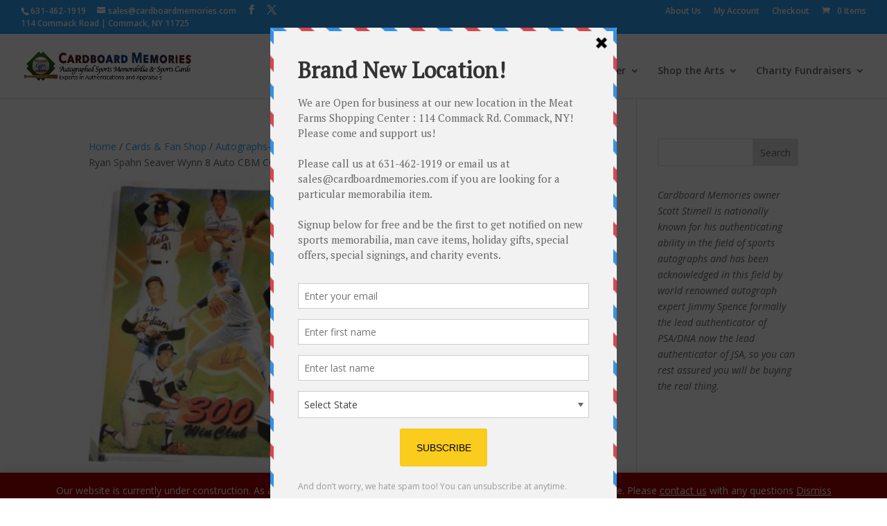

--- FILE ---
content_type: text/html; charset=UTF-8
request_url: https://www.cardboardmemories.com/product/300-win-club-signed-25x31-poster-nolan-ryan-spahn-seaver-wynn-8-auto-cbm-coa/
body_size: 24416
content:
<!DOCTYPE html>
<html lang="en-US">
<head>
	<meta charset="UTF-8" />
<meta http-equiv="X-UA-Compatible" content="IE=edge">
	<link rel="pingback" href="https://www.cardboardmemories.com/xmlrpc.php" />

	<script type="text/javascript">
		document.documentElement.className = 'js';
	</script>

	<meta name='robots' content='index, follow, max-image-preview:large, max-snippet:-1, max-video-preview:-1' />

<!-- Google Tag Manager for WordPress by gtm4wp.com -->
<script data-cfasync="false" data-pagespeed-no-defer>
	var gtm4wp_datalayer_name = "dataLayer";
	var dataLayer = dataLayer || [];
</script>
<!-- End Google Tag Manager for WordPress by gtm4wp.com --><script type="text/javascript">
			let jqueryParams=[],jQuery=function(r){return jqueryParams=[...jqueryParams,r],jQuery},$=function(r){return jqueryParams=[...jqueryParams,r],$};window.jQuery=jQuery,window.$=jQuery;let customHeadScripts=!1;jQuery.fn=jQuery.prototype={},$.fn=jQuery.prototype={},jQuery.noConflict=function(r){if(window.jQuery)return jQuery=window.jQuery,$=window.jQuery,customHeadScripts=!0,jQuery.noConflict},jQuery.ready=function(r){jqueryParams=[...jqueryParams,r]},$.ready=function(r){jqueryParams=[...jqueryParams,r]},jQuery.load=function(r){jqueryParams=[...jqueryParams,r]},$.load=function(r){jqueryParams=[...jqueryParams,r]},jQuery.fn.ready=function(r){jqueryParams=[...jqueryParams,r]},$.fn.ready=function(r){jqueryParams=[...jqueryParams,r]};</script>
	<!-- This site is optimized with the Yoast SEO plugin v24.8.1 - https://yoast.com/wordpress/plugins/seo/ -->
	<title>300 Win Club Signed 25x31 Poster Nolan Ryan Spahn Seaver Wynn 8 Auto CBM COA - Cardboard Memories</title>
	<link rel="canonical" href="https://www.cardboardmemories.com/product/300-win-club-signed-25x31-poster-nolan-ryan-spahn-seaver-wynn-8-auto-cbm-coa/" />
	<meta property="og:locale" content="en_US" />
	<meta property="og:type" content="article" />
	<meta property="og:title" content="300 Win Club Signed 25x31 Poster Nolan Ryan Spahn Seaver Wynn 8 Auto CBM COA - Cardboard Memories" />
	<meta property="og:url" content="https://www.cardboardmemories.com/product/300-win-club-signed-25x31-poster-nolan-ryan-spahn-seaver-wynn-8-auto-cbm-coa/" />
	<meta property="og:site_name" content="Cardboard Memories" />
	<meta property="article:modified_time" content="2019-03-01T16:39:14+00:00" />
	<meta property="og:image" content="https://www.cardboardmemories.com/wp-content/uploads/s-l1600-18566.jpg" />
	<meta property="og:image:width" content="525" />
	<meta property="og:image:height" content="603" />
	<meta property="og:image:type" content="image/jpeg" />
	<script type="application/ld+json" class="yoast-schema-graph">{"@context":"https://schema.org","@graph":[{"@type":"WebPage","@id":"https://www.cardboardmemories.com/product/300-win-club-signed-25x31-poster-nolan-ryan-spahn-seaver-wynn-8-auto-cbm-coa/","url":"https://www.cardboardmemories.com/product/300-win-club-signed-25x31-poster-nolan-ryan-spahn-seaver-wynn-8-auto-cbm-coa/","name":"300 Win Club Signed 25x31 Poster Nolan Ryan Spahn Seaver Wynn 8 Auto CBM COA - Cardboard Memories","isPartOf":{"@id":"https://www.cardboardmemories.com/#website"},"primaryImageOfPage":{"@id":"https://www.cardboardmemories.com/product/300-win-club-signed-25x31-poster-nolan-ryan-spahn-seaver-wynn-8-auto-cbm-coa/#primaryimage"},"image":{"@id":"https://www.cardboardmemories.com/product/300-win-club-signed-25x31-poster-nolan-ryan-spahn-seaver-wynn-8-auto-cbm-coa/#primaryimage"},"thumbnailUrl":"https://www.cardboardmemories.com/wp-content/uploads/s-l1600-18566.jpg","datePublished":"2019-03-01T16:37:54+00:00","dateModified":"2019-03-01T16:39:14+00:00","breadcrumb":{"@id":"https://www.cardboardmemories.com/product/300-win-club-signed-25x31-poster-nolan-ryan-spahn-seaver-wynn-8-auto-cbm-coa/#breadcrumb"},"inLanguage":"en-US","potentialAction":[{"@type":"ReadAction","target":["https://www.cardboardmemories.com/product/300-win-club-signed-25x31-poster-nolan-ryan-spahn-seaver-wynn-8-auto-cbm-coa/"]}]},{"@type":"ImageObject","inLanguage":"en-US","@id":"https://www.cardboardmemories.com/product/300-win-club-signed-25x31-poster-nolan-ryan-spahn-seaver-wynn-8-auto-cbm-coa/#primaryimage","url":"https://www.cardboardmemories.com/wp-content/uploads/s-l1600-18566.jpg","contentUrl":"https://www.cardboardmemories.com/wp-content/uploads/s-l1600-18566.jpg","width":525,"height":603},{"@type":"BreadcrumbList","@id":"https://www.cardboardmemories.com/product/300-win-club-signed-25x31-poster-nolan-ryan-spahn-seaver-wynn-8-auto-cbm-coa/#breadcrumb","itemListElement":[{"@type":"ListItem","position":1,"name":"Home","item":"https://www.cardboardmemories.com/"},{"@type":"ListItem","position":2,"name":"Shop","item":"https://www.cardboardmemories.com/shop/"},{"@type":"ListItem","position":3,"name":"300 Win Club Signed 25&#215;31 Poster Nolan Ryan Spahn Seaver Wynn 8 Auto CBM COA"}]},{"@type":"WebSite","@id":"https://www.cardboardmemories.com/#website","url":"https://www.cardboardmemories.com/","name":"Cardboard Memories","description":"Autographed Sports Memorabilia","potentialAction":[{"@type":"SearchAction","target":{"@type":"EntryPoint","urlTemplate":"https://www.cardboardmemories.com/?s={search_term_string}"},"query-input":{"@type":"PropertyValueSpecification","valueRequired":true,"valueName":"search_term_string"}}],"inLanguage":"en-US"}]}</script>
	<!-- / Yoast SEO plugin. -->


<link rel='dns-prefetch' href='//fonts.googleapis.com' />
<link rel="alternate" type="application/rss+xml" title="Cardboard Memories &raquo; Feed" href="https://www.cardboardmemories.com/feed/" />
<link rel="alternate" type="application/rss+xml" title="Cardboard Memories &raquo; Comments Feed" href="https://www.cardboardmemories.com/comments/feed/" />
<link rel="alternate" type="application/rss+xml" title="Cardboard Memories &raquo; 300 Win Club Signed 25&#215;31 Poster Nolan Ryan Spahn Seaver Wynn 8 Auto CBM  COA Comments Feed" href="https://www.cardboardmemories.com/product/300-win-club-signed-25x31-poster-nolan-ryan-spahn-seaver-wynn-8-auto-cbm-coa/feed/" />
<meta content="Divi Child v.1.0" name="generator"/><link rel='stylesheet' id='wp-block-library-css' href='https://www.cardboardmemories.com/wp-includes/css/dist/block-library/style.min.css?ver=6.7.4' type='text/css' media='all' />
<style id='wp-block-library-theme-inline-css' type='text/css'>
.wp-block-audio :where(figcaption){color:#555;font-size:13px;text-align:center}.is-dark-theme .wp-block-audio :where(figcaption){color:#ffffffa6}.wp-block-audio{margin:0 0 1em}.wp-block-code{border:1px solid #ccc;border-radius:4px;font-family:Menlo,Consolas,monaco,monospace;padding:.8em 1em}.wp-block-embed :where(figcaption){color:#555;font-size:13px;text-align:center}.is-dark-theme .wp-block-embed :where(figcaption){color:#ffffffa6}.wp-block-embed{margin:0 0 1em}.blocks-gallery-caption{color:#555;font-size:13px;text-align:center}.is-dark-theme .blocks-gallery-caption{color:#ffffffa6}:root :where(.wp-block-image figcaption){color:#555;font-size:13px;text-align:center}.is-dark-theme :root :where(.wp-block-image figcaption){color:#ffffffa6}.wp-block-image{margin:0 0 1em}.wp-block-pullquote{border-bottom:4px solid;border-top:4px solid;color:currentColor;margin-bottom:1.75em}.wp-block-pullquote cite,.wp-block-pullquote footer,.wp-block-pullquote__citation{color:currentColor;font-size:.8125em;font-style:normal;text-transform:uppercase}.wp-block-quote{border-left:.25em solid;margin:0 0 1.75em;padding-left:1em}.wp-block-quote cite,.wp-block-quote footer{color:currentColor;font-size:.8125em;font-style:normal;position:relative}.wp-block-quote:where(.has-text-align-right){border-left:none;border-right:.25em solid;padding-left:0;padding-right:1em}.wp-block-quote:where(.has-text-align-center){border:none;padding-left:0}.wp-block-quote.is-large,.wp-block-quote.is-style-large,.wp-block-quote:where(.is-style-plain){border:none}.wp-block-search .wp-block-search__label{font-weight:700}.wp-block-search__button{border:1px solid #ccc;padding:.375em .625em}:where(.wp-block-group.has-background){padding:1.25em 2.375em}.wp-block-separator.has-css-opacity{opacity:.4}.wp-block-separator{border:none;border-bottom:2px solid;margin-left:auto;margin-right:auto}.wp-block-separator.has-alpha-channel-opacity{opacity:1}.wp-block-separator:not(.is-style-wide):not(.is-style-dots){width:100px}.wp-block-separator.has-background:not(.is-style-dots){border-bottom:none;height:1px}.wp-block-separator.has-background:not(.is-style-wide):not(.is-style-dots){height:2px}.wp-block-table{margin:0 0 1em}.wp-block-table td,.wp-block-table th{word-break:normal}.wp-block-table :where(figcaption){color:#555;font-size:13px;text-align:center}.is-dark-theme .wp-block-table :where(figcaption){color:#ffffffa6}.wp-block-video :where(figcaption){color:#555;font-size:13px;text-align:center}.is-dark-theme .wp-block-video :where(figcaption){color:#ffffffa6}.wp-block-video{margin:0 0 1em}:root :where(.wp-block-template-part.has-background){margin-bottom:0;margin-top:0;padding:1.25em 2.375em}
</style>
<style id='global-styles-inline-css' type='text/css'>
:root{--wp--preset--aspect-ratio--square: 1;--wp--preset--aspect-ratio--4-3: 4/3;--wp--preset--aspect-ratio--3-4: 3/4;--wp--preset--aspect-ratio--3-2: 3/2;--wp--preset--aspect-ratio--2-3: 2/3;--wp--preset--aspect-ratio--16-9: 16/9;--wp--preset--aspect-ratio--9-16: 9/16;--wp--preset--color--black: #000000;--wp--preset--color--cyan-bluish-gray: #abb8c3;--wp--preset--color--white: #ffffff;--wp--preset--color--pale-pink: #f78da7;--wp--preset--color--vivid-red: #cf2e2e;--wp--preset--color--luminous-vivid-orange: #ff6900;--wp--preset--color--luminous-vivid-amber: #fcb900;--wp--preset--color--light-green-cyan: #7bdcb5;--wp--preset--color--vivid-green-cyan: #00d084;--wp--preset--color--pale-cyan-blue: #8ed1fc;--wp--preset--color--vivid-cyan-blue: #0693e3;--wp--preset--color--vivid-purple: #9b51e0;--wp--preset--gradient--vivid-cyan-blue-to-vivid-purple: linear-gradient(135deg,rgba(6,147,227,1) 0%,rgb(155,81,224) 100%);--wp--preset--gradient--light-green-cyan-to-vivid-green-cyan: linear-gradient(135deg,rgb(122,220,180) 0%,rgb(0,208,130) 100%);--wp--preset--gradient--luminous-vivid-amber-to-luminous-vivid-orange: linear-gradient(135deg,rgba(252,185,0,1) 0%,rgba(255,105,0,1) 100%);--wp--preset--gradient--luminous-vivid-orange-to-vivid-red: linear-gradient(135deg,rgba(255,105,0,1) 0%,rgb(207,46,46) 100%);--wp--preset--gradient--very-light-gray-to-cyan-bluish-gray: linear-gradient(135deg,rgb(238,238,238) 0%,rgb(169,184,195) 100%);--wp--preset--gradient--cool-to-warm-spectrum: linear-gradient(135deg,rgb(74,234,220) 0%,rgb(151,120,209) 20%,rgb(207,42,186) 40%,rgb(238,44,130) 60%,rgb(251,105,98) 80%,rgb(254,248,76) 100%);--wp--preset--gradient--blush-light-purple: linear-gradient(135deg,rgb(255,206,236) 0%,rgb(152,150,240) 100%);--wp--preset--gradient--blush-bordeaux: linear-gradient(135deg,rgb(254,205,165) 0%,rgb(254,45,45) 50%,rgb(107,0,62) 100%);--wp--preset--gradient--luminous-dusk: linear-gradient(135deg,rgb(255,203,112) 0%,rgb(199,81,192) 50%,rgb(65,88,208) 100%);--wp--preset--gradient--pale-ocean: linear-gradient(135deg,rgb(255,245,203) 0%,rgb(182,227,212) 50%,rgb(51,167,181) 100%);--wp--preset--gradient--electric-grass: linear-gradient(135deg,rgb(202,248,128) 0%,rgb(113,206,126) 100%);--wp--preset--gradient--midnight: linear-gradient(135deg,rgb(2,3,129) 0%,rgb(40,116,252) 100%);--wp--preset--font-size--small: 13px;--wp--preset--font-size--medium: 20px;--wp--preset--font-size--large: 36px;--wp--preset--font-size--x-large: 42px;--wp--preset--font-family--inter: "Inter", sans-serif;--wp--preset--font-family--cardo: Cardo;--wp--preset--spacing--20: 0.44rem;--wp--preset--spacing--30: 0.67rem;--wp--preset--spacing--40: 1rem;--wp--preset--spacing--50: 1.5rem;--wp--preset--spacing--60: 2.25rem;--wp--preset--spacing--70: 3.38rem;--wp--preset--spacing--80: 5.06rem;--wp--preset--shadow--natural: 6px 6px 9px rgba(0, 0, 0, 0.2);--wp--preset--shadow--deep: 12px 12px 50px rgba(0, 0, 0, 0.4);--wp--preset--shadow--sharp: 6px 6px 0px rgba(0, 0, 0, 0.2);--wp--preset--shadow--outlined: 6px 6px 0px -3px rgba(255, 255, 255, 1), 6px 6px rgba(0, 0, 0, 1);--wp--preset--shadow--crisp: 6px 6px 0px rgba(0, 0, 0, 1);}:root { --wp--style--global--content-size: 823px;--wp--style--global--wide-size: 1080px; }:where(body) { margin: 0; }.wp-site-blocks > .alignleft { float: left; margin-right: 2em; }.wp-site-blocks > .alignright { float: right; margin-left: 2em; }.wp-site-blocks > .aligncenter { justify-content: center; margin-left: auto; margin-right: auto; }:where(.is-layout-flex){gap: 0.5em;}:where(.is-layout-grid){gap: 0.5em;}.is-layout-flow > .alignleft{float: left;margin-inline-start: 0;margin-inline-end: 2em;}.is-layout-flow > .alignright{float: right;margin-inline-start: 2em;margin-inline-end: 0;}.is-layout-flow > .aligncenter{margin-left: auto !important;margin-right: auto !important;}.is-layout-constrained > .alignleft{float: left;margin-inline-start: 0;margin-inline-end: 2em;}.is-layout-constrained > .alignright{float: right;margin-inline-start: 2em;margin-inline-end: 0;}.is-layout-constrained > .aligncenter{margin-left: auto !important;margin-right: auto !important;}.is-layout-constrained > :where(:not(.alignleft):not(.alignright):not(.alignfull)){max-width: var(--wp--style--global--content-size);margin-left: auto !important;margin-right: auto !important;}.is-layout-constrained > .alignwide{max-width: var(--wp--style--global--wide-size);}body .is-layout-flex{display: flex;}.is-layout-flex{flex-wrap: wrap;align-items: center;}.is-layout-flex > :is(*, div){margin: 0;}body .is-layout-grid{display: grid;}.is-layout-grid > :is(*, div){margin: 0;}body{padding-top: 0px;padding-right: 0px;padding-bottom: 0px;padding-left: 0px;}:root :where(.wp-element-button, .wp-block-button__link){background-color: #32373c;border-width: 0;color: #fff;font-family: inherit;font-size: inherit;line-height: inherit;padding: calc(0.667em + 2px) calc(1.333em + 2px);text-decoration: none;}.has-black-color{color: var(--wp--preset--color--black) !important;}.has-cyan-bluish-gray-color{color: var(--wp--preset--color--cyan-bluish-gray) !important;}.has-white-color{color: var(--wp--preset--color--white) !important;}.has-pale-pink-color{color: var(--wp--preset--color--pale-pink) !important;}.has-vivid-red-color{color: var(--wp--preset--color--vivid-red) !important;}.has-luminous-vivid-orange-color{color: var(--wp--preset--color--luminous-vivid-orange) !important;}.has-luminous-vivid-amber-color{color: var(--wp--preset--color--luminous-vivid-amber) !important;}.has-light-green-cyan-color{color: var(--wp--preset--color--light-green-cyan) !important;}.has-vivid-green-cyan-color{color: var(--wp--preset--color--vivid-green-cyan) !important;}.has-pale-cyan-blue-color{color: var(--wp--preset--color--pale-cyan-blue) !important;}.has-vivid-cyan-blue-color{color: var(--wp--preset--color--vivid-cyan-blue) !important;}.has-vivid-purple-color{color: var(--wp--preset--color--vivid-purple) !important;}.has-black-background-color{background-color: var(--wp--preset--color--black) !important;}.has-cyan-bluish-gray-background-color{background-color: var(--wp--preset--color--cyan-bluish-gray) !important;}.has-white-background-color{background-color: var(--wp--preset--color--white) !important;}.has-pale-pink-background-color{background-color: var(--wp--preset--color--pale-pink) !important;}.has-vivid-red-background-color{background-color: var(--wp--preset--color--vivid-red) !important;}.has-luminous-vivid-orange-background-color{background-color: var(--wp--preset--color--luminous-vivid-orange) !important;}.has-luminous-vivid-amber-background-color{background-color: var(--wp--preset--color--luminous-vivid-amber) !important;}.has-light-green-cyan-background-color{background-color: var(--wp--preset--color--light-green-cyan) !important;}.has-vivid-green-cyan-background-color{background-color: var(--wp--preset--color--vivid-green-cyan) !important;}.has-pale-cyan-blue-background-color{background-color: var(--wp--preset--color--pale-cyan-blue) !important;}.has-vivid-cyan-blue-background-color{background-color: var(--wp--preset--color--vivid-cyan-blue) !important;}.has-vivid-purple-background-color{background-color: var(--wp--preset--color--vivid-purple) !important;}.has-black-border-color{border-color: var(--wp--preset--color--black) !important;}.has-cyan-bluish-gray-border-color{border-color: var(--wp--preset--color--cyan-bluish-gray) !important;}.has-white-border-color{border-color: var(--wp--preset--color--white) !important;}.has-pale-pink-border-color{border-color: var(--wp--preset--color--pale-pink) !important;}.has-vivid-red-border-color{border-color: var(--wp--preset--color--vivid-red) !important;}.has-luminous-vivid-orange-border-color{border-color: var(--wp--preset--color--luminous-vivid-orange) !important;}.has-luminous-vivid-amber-border-color{border-color: var(--wp--preset--color--luminous-vivid-amber) !important;}.has-light-green-cyan-border-color{border-color: var(--wp--preset--color--light-green-cyan) !important;}.has-vivid-green-cyan-border-color{border-color: var(--wp--preset--color--vivid-green-cyan) !important;}.has-pale-cyan-blue-border-color{border-color: var(--wp--preset--color--pale-cyan-blue) !important;}.has-vivid-cyan-blue-border-color{border-color: var(--wp--preset--color--vivid-cyan-blue) !important;}.has-vivid-purple-border-color{border-color: var(--wp--preset--color--vivid-purple) !important;}.has-vivid-cyan-blue-to-vivid-purple-gradient-background{background: var(--wp--preset--gradient--vivid-cyan-blue-to-vivid-purple) !important;}.has-light-green-cyan-to-vivid-green-cyan-gradient-background{background: var(--wp--preset--gradient--light-green-cyan-to-vivid-green-cyan) !important;}.has-luminous-vivid-amber-to-luminous-vivid-orange-gradient-background{background: var(--wp--preset--gradient--luminous-vivid-amber-to-luminous-vivid-orange) !important;}.has-luminous-vivid-orange-to-vivid-red-gradient-background{background: var(--wp--preset--gradient--luminous-vivid-orange-to-vivid-red) !important;}.has-very-light-gray-to-cyan-bluish-gray-gradient-background{background: var(--wp--preset--gradient--very-light-gray-to-cyan-bluish-gray) !important;}.has-cool-to-warm-spectrum-gradient-background{background: var(--wp--preset--gradient--cool-to-warm-spectrum) !important;}.has-blush-light-purple-gradient-background{background: var(--wp--preset--gradient--blush-light-purple) !important;}.has-blush-bordeaux-gradient-background{background: var(--wp--preset--gradient--blush-bordeaux) !important;}.has-luminous-dusk-gradient-background{background: var(--wp--preset--gradient--luminous-dusk) !important;}.has-pale-ocean-gradient-background{background: var(--wp--preset--gradient--pale-ocean) !important;}.has-electric-grass-gradient-background{background: var(--wp--preset--gradient--electric-grass) !important;}.has-midnight-gradient-background{background: var(--wp--preset--gradient--midnight) !important;}.has-small-font-size{font-size: var(--wp--preset--font-size--small) !important;}.has-medium-font-size{font-size: var(--wp--preset--font-size--medium) !important;}.has-large-font-size{font-size: var(--wp--preset--font-size--large) !important;}.has-x-large-font-size{font-size: var(--wp--preset--font-size--x-large) !important;}.has-inter-font-family{font-family: var(--wp--preset--font-family--inter) !important;}.has-cardo-font-family{font-family: var(--wp--preset--font-family--cardo) !important;}
:where(.wp-block-post-template.is-layout-flex){gap: 1.25em;}:where(.wp-block-post-template.is-layout-grid){gap: 1.25em;}
:where(.wp-block-columns.is-layout-flex){gap: 2em;}:where(.wp-block-columns.is-layout-grid){gap: 2em;}
:root :where(.wp-block-pullquote){font-size: 1.5em;line-height: 1.6;}
</style>
<link rel='stylesheet' id='photoswipe-css' href='https://www.cardboardmemories.com/wp-content/plugins/woocommerce/assets/css/photoswipe/photoswipe.min.css?ver=9.7.2' type='text/css' media='all' />
<link rel='stylesheet' id='photoswipe-default-skin-css' href='https://www.cardboardmemories.com/wp-content/plugins/woocommerce/assets/css/photoswipe/default-skin/default-skin.min.css?ver=9.7.2' type='text/css' media='all' />
<link rel='stylesheet' id='woocommerce-layout-css' href='https://www.cardboardmemories.com/wp-content/plugins/woocommerce/assets/css/woocommerce-layout.css?ver=9.7.2' type='text/css' media='all' />
<link rel='stylesheet' id='woocommerce-smallscreen-css' href='https://www.cardboardmemories.com/wp-content/plugins/woocommerce/assets/css/woocommerce-smallscreen.css?ver=9.7.2' type='text/css' media='only screen and (max-width: 768px)' />
<link rel='stylesheet' id='woocommerce-general-css' href='https://www.cardboardmemories.com/wp-content/plugins/woocommerce/assets/css/woocommerce.css?ver=9.7.2' type='text/css' media='all' />
<style id='woocommerce-inline-inline-css' type='text/css'>
.woocommerce form .form-row .required { visibility: visible; }
</style>
<link rel='stylesheet' id='aws-pro-style-css' href='https://www.cardboardmemories.com/wp-content/plugins/advanced-woo-search-pro/assets/css/common.css?ver=1.86' type='text/css' media='all' />
<link rel='stylesheet' id='brands-styles-css' href='https://www.cardboardmemories.com/wp-content/plugins/woocommerce/assets/css/brands.css?ver=9.7.2' type='text/css' media='all' />
<link rel='stylesheet' id='et-divi-open-sans-css' href='https://fonts.googleapis.com/css?family=Open+Sans:300italic,400italic,600italic,700italic,800italic,400,300,600,700,800&#038;subset=latin,latin-ext&#038;display=swap' type='text/css' media='all' />
<style id='divi-style-parent-inline-inline-css' type='text/css'>
/*!
Theme Name: Divi
Theme URI: http://www.elegantthemes.com/gallery/divi/
Version: 4.27.4
Description: Smart. Flexible. Beautiful. Divi is the most powerful theme in our collection.
Author: Elegant Themes
Author URI: http://www.elegantthemes.com
License: GNU General Public License v2
License URI: http://www.gnu.org/licenses/gpl-2.0.html
*/

a,abbr,acronym,address,applet,b,big,blockquote,body,center,cite,code,dd,del,dfn,div,dl,dt,em,fieldset,font,form,h1,h2,h3,h4,h5,h6,html,i,iframe,img,ins,kbd,label,legend,li,object,ol,p,pre,q,s,samp,small,span,strike,strong,sub,sup,tt,u,ul,var{margin:0;padding:0;border:0;outline:0;font-size:100%;-ms-text-size-adjust:100%;-webkit-text-size-adjust:100%;vertical-align:baseline;background:transparent}body{line-height:1}ol,ul{list-style:none}blockquote,q{quotes:none}blockquote:after,blockquote:before,q:after,q:before{content:"";content:none}blockquote{margin:20px 0 30px;border-left:5px solid;padding-left:20px}:focus{outline:0}del{text-decoration:line-through}pre{overflow:auto;padding:10px}figure{margin:0}table{border-collapse:collapse;border-spacing:0}article,aside,footer,header,hgroup,nav,section{display:block}body{font-family:Open Sans,Arial,sans-serif;font-size:14px;color:#666;background-color:#fff;line-height:1.7em;font-weight:500;-webkit-font-smoothing:antialiased;-moz-osx-font-smoothing:grayscale}body.page-template-page-template-blank-php #page-container{padding-top:0!important}body.et_cover_background{background-size:cover!important;background-position:top!important;background-repeat:no-repeat!important;background-attachment:fixed}a{color:#2ea3f2}a,a:hover{text-decoration:none}p{padding-bottom:1em}p:not(.has-background):last-of-type{padding-bottom:0}p.et_normal_padding{padding-bottom:1em}strong{font-weight:700}cite,em,i{font-style:italic}code,pre{font-family:Courier New,monospace;margin-bottom:10px}ins{text-decoration:none}sub,sup{height:0;line-height:1;position:relative;vertical-align:baseline}sup{bottom:.8em}sub{top:.3em}dl{margin:0 0 1.5em}dl dt{font-weight:700}dd{margin-left:1.5em}blockquote p{padding-bottom:0}embed,iframe,object,video{max-width:100%}h1,h2,h3,h4,h5,h6{color:#333;padding-bottom:10px;line-height:1em;font-weight:500}h1 a,h2 a,h3 a,h4 a,h5 a,h6 a{color:inherit}h1{font-size:30px}h2{font-size:26px}h3{font-size:22px}h4{font-size:18px}h5{font-size:16px}h6{font-size:14px}input{-webkit-appearance:none}input[type=checkbox]{-webkit-appearance:checkbox}input[type=radio]{-webkit-appearance:radio}input.text,input.title,input[type=email],input[type=password],input[type=tel],input[type=text],select,textarea{background-color:#fff;border:1px solid #bbb;padding:2px;color:#4e4e4e}input.text:focus,input.title:focus,input[type=text]:focus,select:focus,textarea:focus{border-color:#2d3940;color:#3e3e3e}input.text,input.title,input[type=text],select,textarea{margin:0}textarea{padding:4px}button,input,select,textarea{font-family:inherit}img{max-width:100%;height:auto}.clear{clear:both}br.clear{margin:0;padding:0}.pagination{clear:both}#et_search_icon:hover,.et-social-icon a:hover,.et_password_protected_form .et_submit_button,.form-submit .et_pb_buttontton.alt.disabled,.nav-single a,.posted_in a{color:#2ea3f2}.et-search-form,blockquote{border-color:#2ea3f2}#main-content{background-color:#fff}.container{width:80%;max-width:1080px;margin:auto;position:relative}body:not(.et-tb) #main-content .container,body:not(.et-tb-has-header) #main-content .container{padding-top:58px}.et_full_width_page #main-content .container:before{display:none}.main_title{margin-bottom:20px}.et_password_protected_form .et_submit_button:hover,.form-submit .et_pb_button:hover{background:rgba(0,0,0,.05)}.et_button_icon_visible .et_pb_button{padding-right:2em;padding-left:.7em}.et_button_icon_visible .et_pb_button:after{opacity:1;margin-left:0}.et_button_left .et_pb_button:hover:after{left:.15em}.et_button_left .et_pb_button:after{margin-left:0;left:1em}.et_button_icon_visible.et_button_left .et_pb_button,.et_button_left .et_pb_button:hover,.et_button_left .et_pb_module .et_pb_button:hover{padding-left:2em;padding-right:.7em}.et_button_icon_visible.et_button_left .et_pb_button:after,.et_button_left .et_pb_button:hover:after{left:.15em}.et_password_protected_form .et_submit_button:hover,.form-submit .et_pb_button:hover{padding:.3em 1em}.et_button_no_icon .et_pb_button:after{display:none}.et_button_no_icon.et_button_icon_visible.et_button_left .et_pb_button,.et_button_no_icon.et_button_left .et_pb_button:hover,.et_button_no_icon .et_pb_button,.et_button_no_icon .et_pb_button:hover{padding:.3em 1em!important}.et_button_custom_icon .et_pb_button:after{line-height:1.7em}.et_button_custom_icon.et_button_icon_visible .et_pb_button:after,.et_button_custom_icon .et_pb_button:hover:after{margin-left:.3em}#left-area .post_format-post-format-gallery .wp-block-gallery:first-of-type{padding:0;margin-bottom:-16px}.entry-content table:not(.variations){border:1px solid #eee;margin:0 0 15px;text-align:left;width:100%}.entry-content thead th,.entry-content tr th{color:#555;font-weight:700;padding:9px 24px}.entry-content tr td{border-top:1px solid #eee;padding:6px 24px}#left-area ul,.entry-content ul,.et-l--body ul,.et-l--footer ul,.et-l--header ul{list-style-type:disc;padding:0 0 23px 1em;line-height:26px}#left-area ol,.entry-content ol,.et-l--body ol,.et-l--footer ol,.et-l--header ol{list-style-type:decimal;list-style-position:inside;padding:0 0 23px;line-height:26px}#left-area ul li ul,.entry-content ul li ol{padding:2px 0 2px 20px}#left-area ol li ul,.entry-content ol li ol,.et-l--body ol li ol,.et-l--footer ol li ol,.et-l--header ol li ol{padding:2px 0 2px 35px}#left-area ul.wp-block-gallery{display:-webkit-box;display:-ms-flexbox;display:flex;-ms-flex-wrap:wrap;flex-wrap:wrap;list-style-type:none;padding:0}#left-area ul.products{padding:0!important;line-height:1.7!important;list-style:none!important}.gallery-item a{display:block}.gallery-caption,.gallery-item a{width:90%}#wpadminbar{z-index:100001}#left-area .post-meta{font-size:14px;padding-bottom:15px}#left-area .post-meta a{text-decoration:none;color:#666}#left-area .et_featured_image{padding-bottom:7px}.single .post{padding-bottom:25px}body.single .et_audio_content{margin-bottom:-6px}.nav-single a{text-decoration:none;color:#2ea3f2;font-size:14px;font-weight:400}.nav-previous{float:left}.nav-next{float:right}.et_password_protected_form p input{background-color:#eee;border:none!important;width:100%!important;border-radius:0!important;font-size:14px;color:#999!important;padding:16px!important;-webkit-box-sizing:border-box;box-sizing:border-box}.et_password_protected_form label{display:none}.et_password_protected_form .et_submit_button{font-family:inherit;display:block;float:right;margin:8px auto 0;cursor:pointer}.post-password-required p.nocomments.container{max-width:100%}.post-password-required p.nocomments.container:before{display:none}.aligncenter,div.post .new-post .aligncenter{display:block;margin-left:auto;margin-right:auto}.wp-caption{border:1px solid #ddd;text-align:center;background-color:#f3f3f3;margin-bottom:10px;max-width:96%;padding:8px}.wp-caption.alignleft{margin:0 30px 20px 0}.wp-caption.alignright{margin:0 0 20px 30px}.wp-caption img{margin:0;padding:0;border:0}.wp-caption p.wp-caption-text{font-size:12px;padding:0 4px 5px;margin:0}.alignright{float:right}.alignleft{float:left}img.alignleft{display:inline;float:left;margin-right:15px}img.alignright{display:inline;float:right;margin-left:15px}.page.et_pb_pagebuilder_layout #main-content{background-color:transparent}body #main-content .et_builder_inner_content>h1,body #main-content .et_builder_inner_content>h2,body #main-content .et_builder_inner_content>h3,body #main-content .et_builder_inner_content>h4,body #main-content .et_builder_inner_content>h5,body #main-content .et_builder_inner_content>h6{line-height:1.4em}body #main-content .et_builder_inner_content>p{line-height:1.7em}.wp-block-pullquote{margin:20px 0 30px}.wp-block-pullquote.has-background blockquote{border-left:none}.wp-block-group.has-background{padding:1.5em 1.5em .5em}@media (min-width:981px){#left-area{width:79.125%;padding-bottom:23px}#main-content .container:before{content:"";position:absolute;top:0;height:100%;width:1px;background-color:#e2e2e2}.et_full_width_page #left-area,.et_no_sidebar #left-area{float:none;width:100%!important}.et_full_width_page #left-area{padding-bottom:0}.et_no_sidebar #main-content .container:before{display:none}}@media (max-width:980px){#page-container{padding-top:80px}.et-tb #page-container,.et-tb-has-header #page-container{padding-top:0!important}#left-area,#sidebar{width:100%!important}#main-content .container:before{display:none!important}.et_full_width_page .et_gallery_item:nth-child(4n+1){clear:none}}@media print{#page-container{padding-top:0!important}}#wp-admin-bar-et-use-visual-builder a:before{font-family:ETmodules!important;content:"\e625";font-size:30px!important;width:28px;margin-top:-3px;color:#974df3!important}#wp-admin-bar-et-use-visual-builder:hover a:before{color:#fff!important}#wp-admin-bar-et-use-visual-builder:hover a,#wp-admin-bar-et-use-visual-builder a:hover{transition:background-color .5s ease;-webkit-transition:background-color .5s ease;-moz-transition:background-color .5s ease;background-color:#7e3bd0!important;color:#fff!important}* html .clearfix,:first-child+html .clearfix{zoom:1}.iphone .et_pb_section_video_bg video::-webkit-media-controls-start-playback-button{display:none!important;-webkit-appearance:none}.et_mobile_device .et_pb_section_parallax .et_pb_parallax_css{background-attachment:scroll}.et-social-facebook a.icon:before{content:"\e093"}.et-social-twitter a.icon:before{content:"\e094"}.et-social-google-plus a.icon:before{content:"\e096"}.et-social-instagram a.icon:before{content:"\e09a"}.et-social-rss a.icon:before{content:"\e09e"}.ai1ec-single-event:after{content:" ";display:table;clear:both}.evcal_event_details .evcal_evdata_cell .eventon_details_shading_bot.eventon_details_shading_bot{z-index:3}.wp-block-divi-layout{margin-bottom:1em}*{-webkit-box-sizing:border-box;box-sizing:border-box}#et-info-email:before,#et-info-phone:before,#et_search_icon:before,.comment-reply-link:after,.et-cart-info span:before,.et-pb-arrow-next:before,.et-pb-arrow-prev:before,.et-social-icon a:before,.et_audio_container .mejs-playpause-button button:before,.et_audio_container .mejs-volume-button button:before,.et_overlay:before,.et_password_protected_form .et_submit_button:after,.et_pb_button:after,.et_pb_contact_reset:after,.et_pb_contact_submit:after,.et_pb_font_icon:before,.et_pb_newsletter_button:after,.et_pb_pricing_table_button:after,.et_pb_promo_button:after,.et_pb_testimonial:before,.et_pb_toggle_title:before,.form-submit .et_pb_button:after,.mobile_menu_bar:before,a.et_pb_more_button:after{font-family:ETmodules!important;speak:none;font-style:normal;font-weight:400;-webkit-font-feature-settings:normal;font-feature-settings:normal;font-variant:normal;text-transform:none;line-height:1;-webkit-font-smoothing:antialiased;-moz-osx-font-smoothing:grayscale;text-shadow:0 0;direction:ltr}.et-pb-icon,.et_pb_custom_button_icon.et_pb_button:after,.et_pb_login .et_pb_custom_button_icon.et_pb_button:after,.et_pb_woo_custom_button_icon .button.et_pb_custom_button_icon.et_pb_button:after,.et_pb_woo_custom_button_icon .button.et_pb_custom_button_icon.et_pb_button:hover:after{content:attr(data-icon)}.et-pb-icon{font-family:ETmodules;speak:none;font-weight:400;-webkit-font-feature-settings:normal;font-feature-settings:normal;font-variant:normal;text-transform:none;line-height:1;-webkit-font-smoothing:antialiased;font-size:96px;font-style:normal;display:inline-block;-webkit-box-sizing:border-box;box-sizing:border-box;direction:ltr}#et-ajax-saving{display:none;-webkit-transition:background .3s,-webkit-box-shadow .3s;transition:background .3s,-webkit-box-shadow .3s;transition:background .3s,box-shadow .3s;transition:background .3s,box-shadow .3s,-webkit-box-shadow .3s;-webkit-box-shadow:rgba(0,139,219,.247059) 0 0 60px;box-shadow:0 0 60px rgba(0,139,219,.247059);position:fixed;top:50%;left:50%;width:50px;height:50px;background:#fff;border-radius:50px;margin:-25px 0 0 -25px;z-index:999999;text-align:center}#et-ajax-saving img{margin:9px}.et-safe-mode-indicator,.et-safe-mode-indicator:focus,.et-safe-mode-indicator:hover{-webkit-box-shadow:0 5px 10px rgba(41,196,169,.15);box-shadow:0 5px 10px rgba(41,196,169,.15);background:#29c4a9;color:#fff;font-size:14px;font-weight:600;padding:12px;line-height:16px;border-radius:3px;position:fixed;bottom:30px;right:30px;z-index:999999;text-decoration:none;font-family:Open Sans,sans-serif;-webkit-font-smoothing:antialiased;-moz-osx-font-smoothing:grayscale}.et_pb_button{font-size:20px;font-weight:500;padding:.3em 1em;line-height:1.7em!important;background-color:transparent;background-size:cover;background-position:50%;background-repeat:no-repeat;border:2px solid;border-radius:3px;-webkit-transition-duration:.2s;transition-duration:.2s;-webkit-transition-property:all!important;transition-property:all!important}.et_pb_button,.et_pb_button_inner{position:relative}.et_pb_button:hover,.et_pb_module .et_pb_button:hover{border:2px solid transparent;padding:.3em 2em .3em .7em}.et_pb_button:hover{background-color:hsla(0,0%,100%,.2)}.et_pb_bg_layout_light.et_pb_button:hover,.et_pb_bg_layout_light .et_pb_button:hover{background-color:rgba(0,0,0,.05)}.et_pb_button:after,.et_pb_button:before{font-size:32px;line-height:1em;content:"\35";opacity:0;position:absolute;margin-left:-1em;-webkit-transition:all .2s;transition:all .2s;text-transform:none;-webkit-font-feature-settings:"kern" off;font-feature-settings:"kern" off;font-variant:none;font-style:normal;font-weight:400;text-shadow:none}.et_pb_button.et_hover_enabled:hover:after,.et_pb_button.et_pb_hovered:hover:after{-webkit-transition:none!important;transition:none!important}.et_pb_button:before{display:none}.et_pb_button:hover:after{opacity:1;margin-left:0}.et_pb_column_1_3 h1,.et_pb_column_1_4 h1,.et_pb_column_1_5 h1,.et_pb_column_1_6 h1,.et_pb_column_2_5 h1{font-size:26px}.et_pb_column_1_3 h2,.et_pb_column_1_4 h2,.et_pb_column_1_5 h2,.et_pb_column_1_6 h2,.et_pb_column_2_5 h2{font-size:23px}.et_pb_column_1_3 h3,.et_pb_column_1_4 h3,.et_pb_column_1_5 h3,.et_pb_column_1_6 h3,.et_pb_column_2_5 h3{font-size:20px}.et_pb_column_1_3 h4,.et_pb_column_1_4 h4,.et_pb_column_1_5 h4,.et_pb_column_1_6 h4,.et_pb_column_2_5 h4{font-size:18px}.et_pb_column_1_3 h5,.et_pb_column_1_4 h5,.et_pb_column_1_5 h5,.et_pb_column_1_6 h5,.et_pb_column_2_5 h5{font-size:16px}.et_pb_column_1_3 h6,.et_pb_column_1_4 h6,.et_pb_column_1_5 h6,.et_pb_column_1_6 h6,.et_pb_column_2_5 h6{font-size:15px}.et_pb_bg_layout_dark,.et_pb_bg_layout_dark h1,.et_pb_bg_layout_dark h2,.et_pb_bg_layout_dark h3,.et_pb_bg_layout_dark h4,.et_pb_bg_layout_dark h5,.et_pb_bg_layout_dark h6{color:#fff!important}.et_pb_module.et_pb_text_align_left{text-align:left}.et_pb_module.et_pb_text_align_center{text-align:center}.et_pb_module.et_pb_text_align_right{text-align:right}.et_pb_module.et_pb_text_align_justified{text-align:justify}.clearfix:after{visibility:hidden;display:block;font-size:0;content:" ";clear:both;height:0}.et_pb_bg_layout_light .et_pb_more_button{color:#2ea3f2}.et_builder_inner_content{position:relative;z-index:1}header .et_builder_inner_content{z-index:2}.et_pb_css_mix_blend_mode_passthrough{mix-blend-mode:unset!important}.et_pb_image_container{margin:-20px -20px 29px}.et_pb_module_inner{position:relative}.et_hover_enabled_preview{z-index:2}.et_hover_enabled:hover{position:relative;z-index:2}.et_pb_all_tabs,.et_pb_module,.et_pb_posts_nav a,.et_pb_tab,.et_pb_with_background{position:relative;background-size:cover;background-position:50%;background-repeat:no-repeat}.et_pb_background_mask,.et_pb_background_pattern{bottom:0;left:0;position:absolute;right:0;top:0}.et_pb_background_mask{background-size:calc(100% + 2px) calc(100% + 2px);background-repeat:no-repeat;background-position:50%;overflow:hidden}.et_pb_background_pattern{background-position:0 0;background-repeat:repeat}.et_pb_with_border{position:relative;border:0 solid #333}.post-password-required .et_pb_row{padding:0;width:100%}.post-password-required .et_password_protected_form{min-height:0}body.et_pb_pagebuilder_layout.et_pb_show_title .post-password-required .et_password_protected_form h1,body:not(.et_pb_pagebuilder_layout) .post-password-required .et_password_protected_form h1{display:none}.et_pb_no_bg{padding:0!important}.et_overlay.et_pb_inline_icon:before,.et_pb_inline_icon:before{content:attr(data-icon)}.et_pb_more_button{color:inherit;text-shadow:none;text-decoration:none;display:inline-block;margin-top:20px}.et_parallax_bg_wrap{overflow:hidden;position:absolute;top:0;right:0;bottom:0;left:0}.et_parallax_bg{background-repeat:no-repeat;background-position:top;background-size:cover;position:absolute;bottom:0;left:0;width:100%;height:100%;display:block}.et_parallax_bg.et_parallax_bg__hover,.et_parallax_bg.et_parallax_bg_phone,.et_parallax_bg.et_parallax_bg_tablet,.et_parallax_gradient.et_parallax_gradient__hover,.et_parallax_gradient.et_parallax_gradient_phone,.et_parallax_gradient.et_parallax_gradient_tablet,.et_pb_section_parallax_hover:hover .et_parallax_bg:not(.et_parallax_bg__hover),.et_pb_section_parallax_hover:hover .et_parallax_gradient:not(.et_parallax_gradient__hover){display:none}.et_pb_section_parallax_hover:hover .et_parallax_bg.et_parallax_bg__hover,.et_pb_section_parallax_hover:hover .et_parallax_gradient.et_parallax_gradient__hover{display:block}.et_parallax_gradient{bottom:0;display:block;left:0;position:absolute;right:0;top:0}.et_pb_module.et_pb_section_parallax,.et_pb_posts_nav a.et_pb_section_parallax,.et_pb_tab.et_pb_section_parallax{position:relative}.et_pb_section_parallax .et_pb_parallax_css,.et_pb_slides .et_parallax_bg.et_pb_parallax_css{background-attachment:fixed}body.et-bfb .et_pb_section_parallax .et_pb_parallax_css,body.et-bfb .et_pb_slides .et_parallax_bg.et_pb_parallax_css{background-attachment:scroll;bottom:auto}.et_pb_section_parallax.et_pb_column .et_pb_module,.et_pb_section_parallax.et_pb_row .et_pb_column,.et_pb_section_parallax.et_pb_row .et_pb_module{z-index:9;position:relative}.et_pb_more_button:hover:after{opacity:1;margin-left:0}.et_pb_preload .et_pb_section_video_bg,.et_pb_preload>div{visibility:hidden}.et_pb_preload,.et_pb_section.et_pb_section_video.et_pb_preload{position:relative;background:#464646!important}.et_pb_preload:before{content:"";position:absolute;top:50%;left:50%;background:url(https://www.cardboardmemories.com/wp-content/themes/Divi/includes/builder/styles/images/preloader.gif) no-repeat;border-radius:32px;width:32px;height:32px;margin:-16px 0 0 -16px}.box-shadow-overlay{position:absolute;top:0;left:0;width:100%;height:100%;z-index:10;pointer-events:none}.et_pb_section>.box-shadow-overlay~.et_pb_row{z-index:11}body.safari .section_has_divider{will-change:transform}.et_pb_row>.box-shadow-overlay{z-index:8}.has-box-shadow-overlay{position:relative}.et_clickable{cursor:pointer}.screen-reader-text{border:0;clip:rect(1px,1px,1px,1px);-webkit-clip-path:inset(50%);clip-path:inset(50%);height:1px;margin:-1px;overflow:hidden;padding:0;position:absolute!important;width:1px;word-wrap:normal!important}.et_multi_view_hidden,.et_multi_view_hidden_image{display:none!important}@keyframes multi-view-image-fade{0%{opacity:0}10%{opacity:.1}20%{opacity:.2}30%{opacity:.3}40%{opacity:.4}50%{opacity:.5}60%{opacity:.6}70%{opacity:.7}80%{opacity:.8}90%{opacity:.9}to{opacity:1}}.et_multi_view_image__loading{visibility:hidden}.et_multi_view_image__loaded{-webkit-animation:multi-view-image-fade .5s;animation:multi-view-image-fade .5s}#et-pb-motion-effects-offset-tracker{visibility:hidden!important;opacity:0;position:absolute;top:0;left:0}.et-pb-before-scroll-animation{opacity:0}header.et-l.et-l--header:after{clear:both;display:block;content:""}.et_pb_module{-webkit-animation-timing-function:linear;animation-timing-function:linear;-webkit-animation-duration:.2s;animation-duration:.2s}@-webkit-keyframes fadeBottom{0%{opacity:0;-webkit-transform:translateY(10%);transform:translateY(10%)}to{opacity:1;-webkit-transform:translateY(0);transform:translateY(0)}}@keyframes fadeBottom{0%{opacity:0;-webkit-transform:translateY(10%);transform:translateY(10%)}to{opacity:1;-webkit-transform:translateY(0);transform:translateY(0)}}@-webkit-keyframes fadeLeft{0%{opacity:0;-webkit-transform:translateX(-10%);transform:translateX(-10%)}to{opacity:1;-webkit-transform:translateX(0);transform:translateX(0)}}@keyframes fadeLeft{0%{opacity:0;-webkit-transform:translateX(-10%);transform:translateX(-10%)}to{opacity:1;-webkit-transform:translateX(0);transform:translateX(0)}}@-webkit-keyframes fadeRight{0%{opacity:0;-webkit-transform:translateX(10%);transform:translateX(10%)}to{opacity:1;-webkit-transform:translateX(0);transform:translateX(0)}}@keyframes fadeRight{0%{opacity:0;-webkit-transform:translateX(10%);transform:translateX(10%)}to{opacity:1;-webkit-transform:translateX(0);transform:translateX(0)}}@-webkit-keyframes fadeTop{0%{opacity:0;-webkit-transform:translateY(-10%);transform:translateY(-10%)}to{opacity:1;-webkit-transform:translateX(0);transform:translateX(0)}}@keyframes fadeTop{0%{opacity:0;-webkit-transform:translateY(-10%);transform:translateY(-10%)}to{opacity:1;-webkit-transform:translateX(0);transform:translateX(0)}}@-webkit-keyframes fadeIn{0%{opacity:0}to{opacity:1}}@keyframes fadeIn{0%{opacity:0}to{opacity:1}}.et-waypoint:not(.et_pb_counters){opacity:0}@media (min-width:981px){.et_pb_section.et_section_specialty div.et_pb_row .et_pb_column .et_pb_column .et_pb_module.et-last-child,.et_pb_section.et_section_specialty div.et_pb_row .et_pb_column .et_pb_column .et_pb_module:last-child,.et_pb_section.et_section_specialty div.et_pb_row .et_pb_column .et_pb_row_inner .et_pb_column .et_pb_module.et-last-child,.et_pb_section.et_section_specialty div.et_pb_row .et_pb_column .et_pb_row_inner .et_pb_column .et_pb_module:last-child,.et_pb_section div.et_pb_row .et_pb_column .et_pb_module.et-last-child,.et_pb_section div.et_pb_row .et_pb_column .et_pb_module:last-child{margin-bottom:0}}@media (max-width:980px){.et_overlay.et_pb_inline_icon_tablet:before,.et_pb_inline_icon_tablet:before{content:attr(data-icon-tablet)}.et_parallax_bg.et_parallax_bg_tablet_exist,.et_parallax_gradient.et_parallax_gradient_tablet_exist{display:none}.et_parallax_bg.et_parallax_bg_tablet,.et_parallax_gradient.et_parallax_gradient_tablet{display:block}.et_pb_column .et_pb_module{margin-bottom:30px}.et_pb_row .et_pb_column .et_pb_module.et-last-child,.et_pb_row .et_pb_column .et_pb_module:last-child,.et_section_specialty .et_pb_row .et_pb_column .et_pb_module.et-last-child,.et_section_specialty .et_pb_row .et_pb_column .et_pb_module:last-child{margin-bottom:0}.et_pb_more_button{display:inline-block!important}.et_pb_bg_layout_light_tablet.et_pb_button,.et_pb_bg_layout_light_tablet.et_pb_module.et_pb_button,.et_pb_bg_layout_light_tablet .et_pb_more_button{color:#2ea3f2}.et_pb_bg_layout_light_tablet .et_pb_forgot_password a{color:#666}.et_pb_bg_layout_light_tablet h1,.et_pb_bg_layout_light_tablet h2,.et_pb_bg_layout_light_tablet h3,.et_pb_bg_layout_light_tablet h4,.et_pb_bg_layout_light_tablet h5,.et_pb_bg_layout_light_tablet h6{color:#333!important}.et_pb_module .et_pb_bg_layout_light_tablet.et_pb_button{color:#2ea3f2!important}.et_pb_bg_layout_light_tablet{color:#666!important}.et_pb_bg_layout_dark_tablet,.et_pb_bg_layout_dark_tablet h1,.et_pb_bg_layout_dark_tablet h2,.et_pb_bg_layout_dark_tablet h3,.et_pb_bg_layout_dark_tablet h4,.et_pb_bg_layout_dark_tablet h5,.et_pb_bg_layout_dark_tablet h6{color:#fff!important}.et_pb_bg_layout_dark_tablet.et_pb_button,.et_pb_bg_layout_dark_tablet.et_pb_module.et_pb_button,.et_pb_bg_layout_dark_tablet .et_pb_more_button{color:inherit}.et_pb_bg_layout_dark_tablet .et_pb_forgot_password a{color:#fff}.et_pb_module.et_pb_text_align_left-tablet{text-align:left}.et_pb_module.et_pb_text_align_center-tablet{text-align:center}.et_pb_module.et_pb_text_align_right-tablet{text-align:right}.et_pb_module.et_pb_text_align_justified-tablet{text-align:justify}}@media (max-width:767px){.et_pb_more_button{display:inline-block!important}.et_overlay.et_pb_inline_icon_phone:before,.et_pb_inline_icon_phone:before{content:attr(data-icon-phone)}.et_parallax_bg.et_parallax_bg_phone_exist,.et_parallax_gradient.et_parallax_gradient_phone_exist{display:none}.et_parallax_bg.et_parallax_bg_phone,.et_parallax_gradient.et_parallax_gradient_phone{display:block}.et-hide-mobile{display:none!important}.et_pb_bg_layout_light_phone.et_pb_button,.et_pb_bg_layout_light_phone.et_pb_module.et_pb_button,.et_pb_bg_layout_light_phone .et_pb_more_button{color:#2ea3f2}.et_pb_bg_layout_light_phone .et_pb_forgot_password a{color:#666}.et_pb_bg_layout_light_phone h1,.et_pb_bg_layout_light_phone h2,.et_pb_bg_layout_light_phone h3,.et_pb_bg_layout_light_phone h4,.et_pb_bg_layout_light_phone h5,.et_pb_bg_layout_light_phone h6{color:#333!important}.et_pb_module .et_pb_bg_layout_light_phone.et_pb_button{color:#2ea3f2!important}.et_pb_bg_layout_light_phone{color:#666!important}.et_pb_bg_layout_dark_phone,.et_pb_bg_layout_dark_phone h1,.et_pb_bg_layout_dark_phone h2,.et_pb_bg_layout_dark_phone h3,.et_pb_bg_layout_dark_phone h4,.et_pb_bg_layout_dark_phone h5,.et_pb_bg_layout_dark_phone h6{color:#fff!important}.et_pb_bg_layout_dark_phone.et_pb_button,.et_pb_bg_layout_dark_phone.et_pb_module.et_pb_button,.et_pb_bg_layout_dark_phone .et_pb_more_button{color:inherit}.et_pb_module .et_pb_bg_layout_dark_phone.et_pb_button{color:#fff!important}.et_pb_bg_layout_dark_phone .et_pb_forgot_password a{color:#fff}.et_pb_module.et_pb_text_align_left-phone{text-align:left}.et_pb_module.et_pb_text_align_center-phone{text-align:center}.et_pb_module.et_pb_text_align_right-phone{text-align:right}.et_pb_module.et_pb_text_align_justified-phone{text-align:justify}}@media (max-width:479px){a.et_pb_more_button{display:block}}@media (min-width:768px) and (max-width:980px){[data-et-multi-view-load-tablet-hidden=true]:not(.et_multi_view_swapped){display:none!important}}@media (max-width:767px){[data-et-multi-view-load-phone-hidden=true]:not(.et_multi_view_swapped){display:none!important}}.et_pb_menu.et_pb_menu--style-inline_centered_logo .et_pb_menu__menu nav ul{-webkit-box-pack:center;-ms-flex-pack:center;justify-content:center}@-webkit-keyframes multi-view-image-fade{0%{-webkit-transform:scale(1);transform:scale(1);opacity:1}50%{-webkit-transform:scale(1.01);transform:scale(1.01);opacity:1}to{-webkit-transform:scale(1);transform:scale(1);opacity:1}}
</style>
<link rel='stylesheet' id='divi-dynamic-css' href='https://www.cardboardmemories.com/wp-content/et-cache/61413/et-divi-dynamic-61413.css?ver=1757310444' type='text/css' media='all' />
<link rel='stylesheet' id='child-style-css' href='https://www.cardboardmemories.com/wp-content/themes/Divi-child/style.css?ver=4.27.4' type='text/css' media='all' />
<link rel='stylesheet' id='divi-style-css' href='https://www.cardboardmemories.com/wp-content/themes/Divi-child/style.css?ver=4.27.4' type='text/css' media='all' />
<script type="text/javascript" src="https://www.cardboardmemories.com/wp-includes/js/jquery/jquery.min.js?ver=3.7.1" id="jquery-core-js"></script>
<script type="text/javascript" src="https://www.cardboardmemories.com/wp-includes/js/jquery/jquery-migrate.min.js?ver=3.4.1" id="jquery-migrate-js"></script>
<script type="text/javascript" id="jquery-js-after">
/* <![CDATA[ */
jqueryParams.length&&$.each(jqueryParams,function(e,r){if("function"==typeof r){var n=String(r);n.replace("$","jQuery");var a=new Function("return "+n)();$(document).ready(a)}});
/* ]]> */
</script>
<script type="text/javascript" src="https://www.cardboardmemories.com/wp-content/plugins/woocommerce/assets/js/jquery-blockui/jquery.blockUI.min.js?ver=2.7.0-wc.9.7.2" id="jquery-blockui-js" defer="defer" data-wp-strategy="defer"></script>
<script type="text/javascript" id="wc-add-to-cart-js-extra">
/* <![CDATA[ */
var wc_add_to_cart_params = {"ajax_url":"\/wp-admin\/admin-ajax.php","wc_ajax_url":"\/?wc-ajax=%%endpoint%%","i18n_view_cart":"View cart","cart_url":"https:\/\/www.cardboardmemories.com\/cart\/","is_cart":"","cart_redirect_after_add":"no"};
/* ]]> */
</script>
<script type="text/javascript" src="https://www.cardboardmemories.com/wp-content/plugins/woocommerce/assets/js/frontend/add-to-cart.min.js?ver=9.7.2" id="wc-add-to-cart-js" defer="defer" data-wp-strategy="defer"></script>
<script type="text/javascript" src="https://www.cardboardmemories.com/wp-content/plugins/woocommerce/assets/js/zoom/jquery.zoom.min.js?ver=1.7.21-wc.9.7.2" id="zoom-js" defer="defer" data-wp-strategy="defer"></script>
<script type="text/javascript" src="https://www.cardboardmemories.com/wp-content/plugins/woocommerce/assets/js/flexslider/jquery.flexslider.min.js?ver=2.7.2-wc.9.7.2" id="flexslider-js" defer="defer" data-wp-strategy="defer"></script>
<script type="text/javascript" src="https://www.cardboardmemories.com/wp-content/plugins/woocommerce/assets/js/photoswipe/photoswipe.min.js?ver=4.1.1-wc.9.7.2" id="photoswipe-js" defer="defer" data-wp-strategy="defer"></script>
<script type="text/javascript" src="https://www.cardboardmemories.com/wp-content/plugins/woocommerce/assets/js/photoswipe/photoswipe-ui-default.min.js?ver=4.1.1-wc.9.7.2" id="photoswipe-ui-default-js" defer="defer" data-wp-strategy="defer"></script>
<script type="text/javascript" id="wc-single-product-js-extra">
/* <![CDATA[ */
var wc_single_product_params = {"i18n_required_rating_text":"Please select a rating","i18n_rating_options":["1 of 5 stars","2 of 5 stars","3 of 5 stars","4 of 5 stars","5 of 5 stars"],"i18n_product_gallery_trigger_text":"View full-screen image gallery","review_rating_required":"yes","flexslider":{"rtl":false,"animation":"slide","smoothHeight":true,"directionNav":false,"controlNav":"thumbnails","slideshow":false,"animationSpeed":500,"animationLoop":false,"allowOneSlide":false},"zoom_enabled":"1","zoom_options":[],"photoswipe_enabled":"1","photoswipe_options":{"shareEl":false,"closeOnScroll":false,"history":false,"hideAnimationDuration":0,"showAnimationDuration":0},"flexslider_enabled":"1"};
/* ]]> */
</script>
<script type="text/javascript" src="https://www.cardboardmemories.com/wp-content/plugins/woocommerce/assets/js/frontend/single-product.min.js?ver=9.7.2" id="wc-single-product-js" defer="defer" data-wp-strategy="defer"></script>
<script type="text/javascript" src="https://www.cardboardmemories.com/wp-content/plugins/woocommerce/assets/js/js-cookie/js.cookie.min.js?ver=2.1.4-wc.9.7.2" id="js-cookie-js" defer="defer" data-wp-strategy="defer"></script>
<script type="text/javascript" id="woocommerce-js-extra">
/* <![CDATA[ */
var woocommerce_params = {"ajax_url":"\/wp-admin\/admin-ajax.php","wc_ajax_url":"\/?wc-ajax=%%endpoint%%","i18n_password_show":"Show password","i18n_password_hide":"Hide password"};
/* ]]> */
</script>
<script type="text/javascript" src="https://www.cardboardmemories.com/wp-content/plugins/woocommerce/assets/js/frontend/woocommerce.min.js?ver=9.7.2" id="woocommerce-js" defer="defer" data-wp-strategy="defer"></script>
<link rel="https://api.w.org/" href="https://www.cardboardmemories.com/wp-json/" /><link rel="alternate" title="JSON" type="application/json" href="https://www.cardboardmemories.com/wp-json/wp/v2/product/61413" /><link rel="EditURI" type="application/rsd+xml" title="RSD" href="https://www.cardboardmemories.com/xmlrpc.php?rsd" />
<meta name="generator" content="WordPress 6.7.4" />
<meta name="generator" content="WooCommerce 9.7.2" />
<link rel='shortlink' href='https://www.cardboardmemories.com/?p=61413' />
<link rel="alternate" title="oEmbed (JSON)" type="application/json+oembed" href="https://www.cardboardmemories.com/wp-json/oembed/1.0/embed?url=https%3A%2F%2Fwww.cardboardmemories.com%2Fproduct%2F300-win-club-signed-25x31-poster-nolan-ryan-spahn-seaver-wynn-8-auto-cbm-coa%2F" />
<link rel="alternate" title="oEmbed (XML)" type="text/xml+oembed" href="https://www.cardboardmemories.com/wp-json/oembed/1.0/embed?url=https%3A%2F%2Fwww.cardboardmemories.com%2Fproduct%2F300-win-club-signed-25x31-poster-nolan-ryan-spahn-seaver-wynn-8-auto-cbm-coa%2F&#038;format=xml" />
<script type='text/javascript' data-cfasync='false'>var _mmunch = {'front': false, 'page': false, 'post': false, 'category': false, 'author': false, 'search': false, 'attachment': false, 'tag': false};_mmunch['post'] = true; _mmunch['postData'] = {"ID":61413,"post_name":"300-win-club-signed-25x31-poster-nolan-ryan-spahn-seaver-wynn-8-auto-cbm-coa","post_title":"300 Win Club Signed 25x31 Poster Nolan Ryan Spahn Seaver Wynn 8 Auto CBM  COA","post_type":"product","post_author":"2","post_status":"publish"}; _mmunch['postCategories'] = []; _mmunch['postTags'] = false; _mmunch['postAuthor'] = {"name":"Donna Jacobs","ID":2};</script><script data-cfasync="false" src="//a.mailmunch.co/app/v1/site.js" id="mailmunch-script" data-plugin="cc_mm" data-mailmunch-site-id="315853" async></script>
<!-- Google Tag Manager for WordPress by gtm4wp.com -->
<!-- GTM Container placement set to footer -->
<script data-cfasync="false" data-pagespeed-no-defer>
	var dataLayer_content = {"pagePostType":"product","pagePostType2":"single-product","pagePostAuthor":"Donna Jacobs"};
	dataLayer.push( dataLayer_content );
</script>
<script data-cfasync="false">
(function(w,d,s,l,i){w[l]=w[l]||[];w[l].push({'gtm.start':
new Date().getTime(),event:'gtm.js'});var f=d.getElementsByTagName(s)[0],
j=d.createElement(s),dl=l!='dataLayer'?'&l='+l:'';j.async=true;j.src=
'//www.googletagmanager.com/gtm.js?id='+i+dl;f.parentNode.insertBefore(j,f);
})(window,document,'script','dataLayer','GTM-KHCC9LX');
</script>
<!-- End Google Tag Manager for WordPress by gtm4wp.com --><meta name="viewport" content="width=device-width, initial-scale=1.0, maximum-scale=1.0, user-scalable=0" />	<noscript><style>.woocommerce-product-gallery{ opacity: 1 !important; }</style></noscript>
	<!-- Global site tag (gtag.js) - Google Analytics -->
<script async src="https://www.googletagmanager.com/gtag/js?id=UA-42896854-7"></script>
<script>
  window.dataLayer = window.dataLayer || [];
  function gtag(){dataLayer.push(arguments);}
  gtag('js', new Date());

  gtag('config', 'UA-42896854-7');
</script>
<style class='wp-fonts-local' type='text/css'>
@font-face{font-family:Inter;font-style:normal;font-weight:300 900;font-display:fallback;src:url('https://www.cardboardmemories.com/wp-content/plugins/woocommerce/assets/fonts/Inter-VariableFont_slnt,wght.woff2') format('woff2');font-stretch:normal;}
@font-face{font-family:Cardo;font-style:normal;font-weight:400;font-display:fallback;src:url('https://www.cardboardmemories.com/wp-content/plugins/woocommerce/assets/fonts/cardo_normal_400.woff2') format('woff2');}
</style>
<link rel="icon" href="https://www.cardboardmemories.com/wp-content/uploads/cropped-CMB-Favicon-32x32.jpg" sizes="32x32" />
<link rel="icon" href="https://www.cardboardmemories.com/wp-content/uploads/cropped-CMB-Favicon-192x192.jpg" sizes="192x192" />
<link rel="apple-touch-icon" href="https://www.cardboardmemories.com/wp-content/uploads/cropped-CMB-Favicon-180x180.jpg" />
<meta name="msapplication-TileImage" content="https://www.cardboardmemories.com/wp-content/uploads/cropped-CMB-Favicon-270x270.jpg" />
<link rel="stylesheet" id="et-divi-customizer-global-cached-inline-styles" href="https://www.cardboardmemories.com/wp-content/et-cache/global/et-divi-customizer-global.min.css?ver=1757307204" /><style id="et-critical-inline-css"></style>
</head>
<body data-rsssl=1 class="product-template-default single single-product postid-61413 theme-Divi woocommerce woocommerce-page woocommerce-demo-store woocommerce-no-js et_pb_button_helper_class et_fullwidth_nav et_fullwidth_secondary_nav et_fixed_nav et_show_nav et_secondary_nav_enabled et_secondary_nav_two_panels et_primary_nav_dropdown_animation_fade et_secondary_nav_dropdown_animation_fade et_header_style_left et_pb_footer_columns4 et_cover_background et_pb_gutter osx et_pb_gutters2 et_right_sidebar et_divi_theme et-db">
	<div id="page-container">

					<div id="top-header">
			<div class="container clearfix">

			
				<div id="et-info">
									<span id="et-info-phone">631-462-1919</span>
				
									<a href="mailto:sales@cardboardmemories.com"><span id="et-info-email">sales@cardboardmemories.com</span></a>
				
				<ul class="et-social-icons">

	<li class="et-social-icon et-social-facebook">
		<a href="https://www.facebook.com/Cardboard-Memories-Sports-Memorabilia-254126682815/" class="icon">
			<span>Facebook</span>
		</a>
	</li>
	<li class="et-social-icon et-social-twitter">
		<a href="https://twitter.com/CBMSportsMem" class="icon">
			<span>Twitter</span>
		</a>
	</li>
<li class="et-social-icon et-social-linkedin">
    <a target="_blank" href="https://www.linkedin.com/">
        <span>Linkedin</span>
    </a>
</li>


</ul>				<div class="header-address">
					<p>
						114 Commack Road | Commack, NY 11725
					</p>
				</div>
				</div> <!-- #et-info -->
			<!--				<div class="header-search">
					<div class="aws-container" data-id="1" data-url="/?wc-ajax=aws_action" data-siteurl="https://www.cardboardmemories.com" data-lang="" data-show-loader="true" data-show-more="true" data-show-page="true" data-show-clear="true" data-smooth-scroll="false" data-buttons-order="6" data-target-blank="false" data-use-analytics="true" data-min-chars="1" data-filters="" data-init-filter="1" data-notfound="Product Not Found. Try a different search term or call us if you can\&#039;t find what you are looking for at:  631-462-1919" data-more="View all results" data-is-mobile="false" data-page-id="61413" data-tax="" data-sku="SKU" data-item-added="Item added" data-sale-badge="Sale!" ><form class="aws-search-form" action="https://www.cardboardmemories.com/" method="get" role="search" ><div class="aws-wrapper"><div class="aws-suggest"><div class="aws-suggest__keys"></div><div class="aws-suggest__addon"></div></div><input  type="search" name="s" value="" class="aws-search-field" placeholder="SEARCH" autocomplete="off" /><input type="hidden" name="post_type" value="product"><input type="hidden" name="type_aws" value="true"><input type="hidden" name="id" value="1"><input type="hidden" name="filter" class="awsFilterHidden" value="1"><input type="hidden" name="awscat" class="awsCatHidden" value="Form:1 Filter:All"><div class="aws-search-clear"><span aria-label="Clear Search">×</span></div><div class="aws-loader"></div></div><div class="aws-search-btn aws-form-btn"><span class="aws-search-btn_icon"><svg focusable="false" xmlns="http://www.w3.org/2000/svg" viewBox="0 0 24 24" width="24px"><path d="M15.5 14h-.79l-.28-.27C15.41 12.59 16 11.11 16 9.5 16 5.91 13.09 3 9.5 3S3 5.91 3 9.5 5.91 16 9.5 16c1.61 0 3.09-.59 4.23-1.57l.27.28v.79l5 4.99L20.49 19l-4.99-5zm-6 0C7.01 14 5 11.99 5 9.5S7.01 5 9.5 5 14 7.01 14 9.5 11.99 14 9.5 14z"></path></svg></span></div></form></div>				</div> -->
				<div id="et-secondary-menu">
				<div class="et_duplicate_social_icons">
								<ul class="et-social-icons">

	<li class="et-social-icon et-social-facebook">
		<a href="https://www.facebook.com/Cardboard-Memories-Sports-Memorabilia-254126682815/" class="icon">
			<span>Facebook</span>
		</a>
	</li>
	<li class="et-social-icon et-social-twitter">
		<a href="https://twitter.com/CBMSportsMem" class="icon">
			<span>Twitter</span>
		</a>
	</li>
<li class="et-social-icon et-social-linkedin">
    <a target="_blank" href="https://www.linkedin.com/">
        <span>Linkedin</span>
    </a>
</li>


</ul>
							</div><ul id="et-secondary-nav" class="menu"><li class="menu-item menu-item-type-post_type menu-item-object-page menu-item-335"><a href="https://www.cardboardmemories.com/about-us/">About Us</a></li>
<li class="menu-item menu-item-type-post_type menu-item-object-page menu-item-265"><a href="https://www.cardboardmemories.com/my-account/">My Account</a></li>
<li class="menu-item menu-item-type-post_type menu-item-object-page menu-item-266"><a href="https://www.cardboardmemories.com/checkout/">Checkout</a></li>
</ul><a href="https://www.cardboardmemories.com/cart/" class="et-cart-info">
				<span>0 Items</span>
			</a>				</div> <!-- #et-secondary-menu -->

			</div> <!-- .container -->
		</div> <!-- #top-header -->
		
	
			<header id="main-header" data-height-onload="80">
			<div class="container clearfix et_menu_container">
							<div class="logo_container">
					<span class="logo_helper"></span>
					<a href="https://www.cardboardmemories.com/">
						<img src="https://www.cardboardmemories.com/wp-content/uploads/CBM-New_logo-1.png" alt="Cardboard Memories" id="logo" data-height-percentage="65" />
					</a>
				</div>
							<div id="et-top-navigation" data-height="80" data-fixed-height="70">
											<nav id="top-menu-nav">
						<ul id="top-menu" class="nav"><li id="menu-item-123" class="menu-item menu-item-type-post_type menu-item-object-page menu-item-home menu-item-123"><a href="https://www.cardboardmemories.com/"><img src="/wp-content/uploads/home-ico_25x25.png" alt="Home" /></a></li>
<li id="menu-item-4454" class="menu-item menu-item-type-taxonomy menu-item-object-product_cat menu-item-has-children menu-item-4454"><a href="https://www.cardboardmemories.com/product-category/product-type/" title="Memorabilia Type">Shop by Type</a>
<ul class="sub-menu">
	<li id="menu-item-52465" class="menu-item menu-item-type-custom menu-item-object-custom menu-item-52465"><a href="/?s=album&#038;post_type=product">Albums</a></li>
	<li id="menu-item-44705" class="menu-item menu-item-type-custom menu-item-object-custom menu-item-44705"><a href="/?s=framed+art&#038;post_type=product">Artwork</a></li>
	<li id="menu-item-44728" class="menu-item menu-item-type-custom menu-item-object-custom menu-item-44728"><a href="/?s=baseball&#038;post_type=product">Baseballs</a></li>
	<li id="menu-item-44516" class="menu-item menu-item-type-custom menu-item-object-custom menu-item-44516"><a href="/?s=baseball+bat&#038;post_type=product">Baseball Bats</a></li>
	<li id="menu-item-52443" class="menu-item menu-item-type-custom menu-item-object-custom menu-item-52443"><a href="/?s=baseball+cap&#038;post_type=product">Baseball Caps</a></li>
	<li id="menu-item-52444" class="menu-item menu-item-type-custom menu-item-object-custom menu-item-52444"><a href="/?s=baseball+card&#038;post_type=product">Baseball Cards</a></li>
	<li id="menu-item-52446" class="menu-item menu-item-type-custom menu-item-object-custom menu-item-52446"><a href="/?s=baseball+Cleat&#038;post_type=product">Baseball Cleats</a></li>
	<li id="menu-item-52447" class="menu-item menu-item-type-custom menu-item-object-custom menu-item-52447"><a href="/?s=batting+helmet&#038;post_type=product">Batting Helmets</a></li>
	<li id="menu-item-52448" class="menu-item menu-item-type-custom menu-item-object-custom menu-item-52448"><a href="/?s=card+set&#038;post_type=product">Card Sets</a></li>
	<li id="menu-item-52449" class="menu-item menu-item-type-custom menu-item-object-custom menu-item-52449"><a href="/?s=championship+game+ticket&#038;post_type=product&#038;type_aws=true">Championship Game Tickets</a></li>
	<li id="menu-item-4466" class="menu-item menu-item-type-taxonomy menu-item-object-product_cat menu-item-4466"><a href="https://www.cardboardmemories.com/product-category/characters/">Characters</a></li>
	<li id="menu-item-52450" class="menu-item menu-item-type-custom menu-item-object-custom menu-item-52450"><a href="/?s=chest+protector&#038;post_type=product">Chest Protectors</a></li>
	<li id="menu-item-52472" class="menu-item menu-item-type-custom menu-item-object-custom menu-item-52472"><a href="/?s=collage&#038;post_type=product">Collages</a></li>
	<li id="menu-item-52451" class="menu-item menu-item-type-custom menu-item-object-custom menu-item-52451"><a href="/?s=commemorative+coin&#038;post_type=product">Commemorative Coins</a></li>
	<li id="menu-item-4478" class="menu-item menu-item-type-taxonomy menu-item-object-product_cat menu-item-4478"><a href="https://www.cardboardmemories.com/product-category/product-type/display-cases/">Display Cases</a></li>
	<li id="menu-item-52452" class="menu-item menu-item-type-custom menu-item-object-custom menu-item-52452"><a href="/?s=dna&#038;post_type=product">DNA Certified</a></li>
	<li id="menu-item-52453" class="menu-item menu-item-type-custom menu-item-object-custom menu-item-52453"><a href="/?s=drawing&#038;post_type=product">Drawings</a></li>
	<li id="menu-item-52454" class="menu-item menu-item-type-custom menu-item-object-custom menu-item-52454"><a href="/?s=exhibit&#038;post_type=product">Exhibits</a></li>
	<li id="menu-item-52525" class="menu-item menu-item-type-custom menu-item-object-custom menu-item-52525"><a href="/?s=fanatics+coa&#038;post_type=product">Fanatics COA</a></li>
	<li id="menu-item-52455" class="menu-item menu-item-type-custom menu-item-object-custom menu-item-52455"><a href="/?s=fazzino&#038;post_type=product">Fazzino Artwork</a></li>
	<li id="menu-item-52456" class="menu-item menu-item-type-custom menu-item-object-custom menu-item-52456"><a href="/?s=final&#038;post_type=product">Final Game or Season</a></li>
	<li id="menu-item-52457" class="menu-item menu-item-type-custom menu-item-object-custom menu-item-52457"><a href="/?s=flyer&#038;post_type=product">Flyers</a></li>
	<li id="menu-item-52466" class="menu-item menu-item-type-custom menu-item-object-custom menu-item-52466"><a href="/?s=framed&#038;post_type=product">Framed Memorabilia</a></li>
	<li id="menu-item-52468" class="menu-item menu-item-type-custom menu-item-object-custom menu-item-52468"><a href="/?s=football+helmet&#038;post_type=product">Football Helmets</a></li>
	<li id="menu-item-52469" class="menu-item menu-item-type-custom menu-item-object-custom menu-item-52469"><a href="/?s=program&#038;post_type=product">Game Programs</a></li>
	<li id="menu-item-52470" class="menu-item menu-item-type-custom menu-item-object-custom menu-item-52470"><a href="/?s=game+used&#038;post_type=product">Game Used</a></li>
	<li id="menu-item-52471" class="menu-item menu-item-type-custom menu-item-object-custom menu-item-52471"><a href="/?s=graded+rookie+card&#038;post_type=product">Graded Rookie Cards</a></li>
	<li id="menu-item-52474" class="menu-item menu-item-type-custom menu-item-object-custom menu-item-52474"><a href="/?s=hall+of+fame&#038;post_type=product">Hall of Fame</a></li>
	<li id="menu-item-52508" class="menu-item menu-item-type-custom menu-item-object-custom menu-item-52508"><a href="/?s=hobby+box&#038;post_type=product">Hobby Boxes</a></li>
	<li id="menu-item-52475" class="menu-item menu-item-type-custom menu-item-object-custom menu-item-52475"><a href="/?s=puck&#038;post_type=product">Hockey Pucks</a></li>
	<li id="menu-item-52476" class="menu-item menu-item-type-custom menu-item-object-custom menu-item-52476"><a href="/?s=hockey+stick&#038;post_type=product">Hockey Sticks</a></li>
	<li id="menu-item-52477" class="menu-item menu-item-type-custom menu-item-object-custom menu-item-52477"><a href="/?s=holo&#038;post_type=product">Holograms</a></li>
	<li id="menu-item-52478" class="menu-item menu-item-type-custom menu-item-object-custom menu-item-52478"><a href="/?s=inscribed+photo&#038;post_type=product">Inscribed Photos</a></li>
	<li id="menu-item-52479" class="menu-item menu-item-type-custom menu-item-object-custom menu-item-52479"><a href="/?s=invitation&#038;post_type=product">Invitations</a></li>
	<li id="menu-item-52480" class="menu-item menu-item-type-custom menu-item-object-custom menu-item-52480"><a href="/?s=jacket&#038;post_type=product">Jackets</a></li>
	<li id="menu-item-52481" class="menu-item menu-item-type-custom menu-item-object-custom menu-item-52481"><a href="/?s=jersey&#038;post_type=product">Jerseys</a></li>
	<li id="menu-item-52482" class="menu-item menu-item-type-custom menu-item-object-custom menu-item-52482"><a href="/?s=jersey+card&#038;post_type=product">Jersey Cards</a></li>
	<li id="menu-item-52483" class="menu-item menu-item-type-custom menu-item-object-custom menu-item-52483"><a href="/?s=jsa&#038;post_type=product">JSA Certified</a></li>
	<li id="menu-item-52484" class="menu-item menu-item-type-custom menu-item-object-custom menu-item-52484"><a href="/?s=litho&#038;post_type=product">Lithograph</a></li>
	<li id="menu-item-52485" class="menu-item menu-item-type-custom menu-item-object-custom menu-item-52485"><a href="/?s=man+cave&#038;post_type=product">Man Cave</a></li>
	<li id="menu-item-52486" class="menu-item menu-item-type-custom menu-item-object-custom menu-item-52486"><a href="/?s=media+guide&#038;post_type=product">Media Guides</a></li>
	<li id="menu-item-52487" class="menu-item menu-item-type-custom menu-item-object-custom menu-item-52487"><a href="/?s=media+pass&#038;post_type=product">Media Passes</a></li>
	<li id="menu-item-52488" class="menu-item menu-item-type-custom menu-item-object-custom menu-item-52488"><a href="/?s=mega+ticket&#038;post_type=product">Mega Tickets</a></li>
	<li id="menu-item-52489" class="menu-item menu-item-type-custom menu-item-object-custom menu-item-52489"><a href="/?s=mini+bat&#038;post_type=product">Mini Bats</a></li>
	<li id="menu-item-52490" class="menu-item menu-item-type-custom menu-item-object-custom menu-item-52490"><a href="/?s=mini+helmet&#038;post_type=product">Mini Helmets</a></li>
	<li id="menu-item-52491" class="menu-item menu-item-type-custom menu-item-object-custom menu-item-52491"><a href="/?s=minor+league+card&#038;post_type=product">Minor League Cards</a></li>
	<li id="menu-item-52492" class="menu-item menu-item-type-custom menu-item-object-custom menu-item-52492"><a href="/?s=nike&#038;post_type=product">Nike</a></li>
	<li id="menu-item-52493" class="menu-item menu-item-type-custom menu-item-object-custom menu-item-52493"><a href="/?s=official&#038;post_type=product">Official Programs, Score Cards, Year Books</a></li>
	<li id="menu-item-52495" class="menu-item menu-item-type-custom menu-item-object-custom menu-item-52495"><a href="/?s=original&#038;post_type=product">Original Memorabilia</a></li>
	<li id="menu-item-52496" class="menu-item menu-item-type-custom menu-item-object-custom menu-item-52496"><a href="/?s=photo&#038;post_type=product">Photographs</a></li>
	<li id="menu-item-52497" class="menu-item menu-item-type-custom menu-item-object-custom menu-item-52497"><a href="/?s=post+card&#038;post_type=product">Post Cards</a></li>
	<li id="menu-item-52498" class="menu-item menu-item-type-custom menu-item-object-custom menu-item-52498"><a href="/?s=poster&#038;post_type=product">Posters</a></li>
	<li id="menu-item-52499" class="menu-item menu-item-type-custom menu-item-object-custom menu-item-52499"><a href="/?s=press&#038;post_type=product">Press Passes, Tickets &#038; Pins</a></li>
	<li id="menu-item-52500" class="menu-item menu-item-type-custom menu-item-object-custom menu-item-52500"><a href="/?s=program&#038;post_type=product">Programs</a></li>
	<li id="menu-item-52501" class="menu-item menu-item-type-custom menu-item-object-custom menu-item-52501"><a href="/?s=psa&#038;post_type=product">PSA Certified</a></li>
	<li id="menu-item-52502" class="menu-item menu-item-type-custom menu-item-object-custom menu-item-52502"><a href="/?s=psa+dna&#038;post_type=product">PSA/DNA Certified</a></li>
	<li id="menu-item-61799" class="menu-item menu-item-type-custom menu-item-object-custom menu-item-61799"><a href="/?s=publication&#038;post_type=product">Publications</a></li>
	<li id="menu-item-52503" class="menu-item menu-item-type-custom menu-item-object-custom menu-item-52503"><a href="/?s=retirement&#038;post_type=product">Retirement Memorabilia</a></li>
	<li id="menu-item-52504" class="menu-item menu-item-type-custom menu-item-object-custom menu-item-52504"><a href="/?s=ringside&#038;post_type=product">Ringside</a></li>
	<li id="menu-item-52506" class="menu-item menu-item-type-custom menu-item-object-custom menu-item-52506"><a href="/?s=sculpture&#038;post_type=product">Sculptures</a></li>
	<li id="menu-item-52507" class="menu-item menu-item-type-custom menu-item-object-custom menu-item-52507"><a href="/?s=sealed&#038;post_type=product">Sealed Card Sets, Hobby Boxes</a></li>
	<li id="menu-item-52473" class="menu-item menu-item-type-custom menu-item-object-custom menu-item-52473"><a href="/?s=shadow+box&#038;post_type=product">Shadow Box</a></li>
	<li id="menu-item-52509" class="menu-item menu-item-type-custom menu-item-object-custom menu-item-52509"><a href="/?s=cards&#038;post_type=product">Sports Cards</a></li>
	<li id="menu-item-52467" class="menu-item menu-item-type-custom menu-item-object-custom menu-item-52467"><a href="/?s=sports+illustrated&#038;post_type=product">Sports Illustrated</a></li>
	<li id="menu-item-52511" class="menu-item menu-item-type-custom menu-item-object-custom menu-item-52511"><a href="/?s=stadium+dirt&#038;post_type=product">Stadium+dirt</a></li>
	<li id="menu-item-52510" class="menu-item menu-item-type-custom menu-item-object-custom menu-item-52510"><a href="/?s=stadium+pin&#038;post_type=product">Stadium Pin</a></li>
	<li id="menu-item-52512" class="menu-item menu-item-type-custom menu-item-object-custom menu-item-52512"><a href="/?s=steiner&#038;post_type=product">Steiner Certified</a></li>
	<li id="menu-item-52505" class="menu-item menu-item-type-custom menu-item-object-custom menu-item-52505"><a href="/?s=super+bowl&#038;post_type=product">Super Bowl</a></li>
	<li id="menu-item-61800" class="menu-item menu-item-type-custom menu-item-object-custom menu-item-61800"><a href="/?s=ticket&#038;post_type=product">Tickets</a></li>
	<li id="menu-item-52513" class="menu-item menu-item-type-custom menu-item-object-custom menu-item-52513"><a href="/?s=topps&#038;post_type=product">Topps Cards</a></li>
	<li id="menu-item-52514" class="menu-item menu-item-type-custom menu-item-object-custom menu-item-52514"><a href="/?s=tristar&#038;post_type=product">Tristar Certified</a></li>
	<li id="menu-item-52515" class="menu-item menu-item-type-custom menu-item-object-custom menu-item-52515"><a href="/?s=uda&#038;post_type=product">UDA Authenticated</a></li>
	<li id="menu-item-52516" class="menu-item menu-item-type-custom menu-item-object-custom menu-item-52516"><a href="/?s=vintage&#038;post_type=product">Vintage</a></li>
	<li id="menu-item-52517" class="menu-item menu-item-type-custom menu-item-object-custom menu-item-52517"><a href="/?s=world+series&#038;post_type=product">World Series</a></li>
	<li id="menu-item-52518" class="menu-item menu-item-type-custom menu-item-object-custom menu-item-52518"><a href="/?s=yearbook&#038;post_type=product">Yearbook</a></li>
</ul>
</li>
<li id="menu-item-4463" class="menu-item menu-item-type-taxonomy menu-item-object-product_cat menu-item-has-children menu-item-4463"><a href="https://www.cardboardmemories.com/product-category/shop-by-sport/" title="Sport type Memorabilia">Shop by Sport</a>
<ul class="sub-menu">
	<li id="menu-item-52554" class="menu-item menu-item-type-custom menu-item-object-custom menu-item-has-children menu-item-52554"><a href="/?s=baseball&#038;post_type=product">Baseball</a>
	<ul class="sub-menu">
		<li id="menu-item-52555" class="menu-item menu-item-type-custom menu-item-object-custom menu-item-52555"><a href="/?s=arizona+diamondbacks&#038;post_type=product">Arizona Diamondbacks</a></li>
		<li id="menu-item-52556" class="menu-item menu-item-type-custom menu-item-object-custom menu-item-52556"><a href="/?s=atlanta+braves&#038;post_type=product">Atlanta Braves</a></li>
		<li id="menu-item-52557" class="menu-item menu-item-type-custom menu-item-object-custom menu-item-52557"><a href="/?s=baltimore+orioles&#038;post_type=product">Baltimore Orioles</a></li>
		<li id="menu-item-52558" class="menu-item menu-item-type-custom menu-item-object-custom menu-item-52558"><a href="/?s=boston+red+socks&#038;post_type=product">Boston Red Socks</a></li>
		<li id="menu-item-52559" class="menu-item menu-item-type-custom menu-item-object-custom menu-item-52559"><a href="/?s=brooklyn+dodgers&#038;post_type=product">Brooklyn Dodgers</a></li>
		<li id="menu-item-52560" class="menu-item menu-item-type-custom menu-item-object-custom menu-item-52560"><a href="/?s=chicago+cubs&#038;post_type=product">Chicago Cubs</a></li>
		<li id="menu-item-52561" class="menu-item menu-item-type-custom menu-item-object-custom menu-item-52561"><a href="/?s=chicago+white+sox&#038;post_type=product">Chicago White Sox</a></li>
		<li id="menu-item-52562" class="menu-item menu-item-type-custom menu-item-object-custom menu-item-52562"><a href="/?s=cincinnati+reds&#038;post_type=product">Cincinnati Reds</a></li>
		<li id="menu-item-52563" class="menu-item menu-item-type-custom menu-item-object-custom menu-item-52563"><a href="/?s=colorado+rockies&#038;post_type=product">Colorado Rockies</a></li>
		<li id="menu-item-52564" class="menu-item menu-item-type-custom menu-item-object-custom menu-item-52564"><a href="/?s=columbus+blue+jackets&#038;post_type=product">Columbus Blue Jackets</a></li>
		<li id="menu-item-52565" class="menu-item menu-item-type-custom menu-item-object-custom menu-item-52565"><a href="/?s=houston+astros&#038;post_type=product">Houston Astros</a></li>
		<li id="menu-item-52566" class="menu-item menu-item-type-custom menu-item-object-custom menu-item-52566"><a href="/?s=kansas+city+royals&#038;post_type=product">Kansas City Royals</a></li>
		<li id="menu-item-52567" class="menu-item menu-item-type-custom menu-item-object-custom menu-item-52567"><a href="/?s=los+angeles+angelsm&#038;post_type=product">Los Angeles Angels</a></li>
		<li id="menu-item-52568" class="menu-item menu-item-type-custom menu-item-object-custom menu-item-52568"><a href="/?s=los+angeles+lakers&#038;post_type=product">Los Angeles Lakers</a></li>
		<li id="menu-item-52569" class="menu-item menu-item-type-custom menu-item-object-custom menu-item-52569"><a href="/?s=miami+marlins&#038;post_type=product">Miami Marlins</a></li>
		<li id="menu-item-52570" class="menu-item menu-item-type-custom menu-item-object-custom menu-item-52570"><a href="/?s=milwaukee+brewers&#038;post_type=product">Milwaukee Brewers</a></li>
		<li id="menu-item-52571" class="menu-item menu-item-type-custom menu-item-object-custom menu-item-52571"><a href="/?s=minnesota+twins&#038;post_type=product">Minnesota Twins</a></li>
		<li id="menu-item-52572" class="menu-item menu-item-type-custom menu-item-object-custom menu-item-52572"><a href="/?s=new+york+mets&#038;post_type=product">New York Mets</a></li>
		<li id="menu-item-52573" class="menu-item menu-item-type-custom menu-item-object-custom menu-item-52573"><a href="/?s=new+york+yankees&#038;post_type=product">New York Yankees</a></li>
		<li id="menu-item-52574" class="menu-item menu-item-type-custom menu-item-object-custom menu-item-52574"><a href="/?s=philadelphia+phillies&#038;post_type=product">Philadelphia Phillies</a></li>
		<li id="menu-item-52575" class="menu-item menu-item-type-custom menu-item-object-custom menu-item-52575"><a href="/?s=san+diego+padres&#038;post_type=product">San Diego Padres</a></li>
		<li id="menu-item-52576" class="menu-item menu-item-type-custom menu-item-object-custom menu-item-52576"><a href="/?s=san+francisco+giants&#038;post_type=product">San Francisco Giants</a></li>
		<li id="menu-item-52577" class="menu-item menu-item-type-custom menu-item-object-custom menu-item-52577"><a href="/?s=louis+cardinals&#038;post_type=product">St. Louis Cardinals</a></li>
		<li id="menu-item-52578" class="menu-item menu-item-type-custom menu-item-object-custom menu-item-52578"><a href="/?s=texas+rangers&#038;post_type=product">Texas Rangers</a></li>
		<li id="menu-item-52579" class="menu-item menu-item-type-custom menu-item-object-custom menu-item-52579"><a href="/?s=toronto+blue+jays&#038;post_type=product">Toronto Blue Jays</a></li>
		<li id="menu-item-52580" class="menu-item menu-item-type-custom menu-item-object-custom menu-item-52580"><a href="/?s=washington+nationals&#038;post_type=product">Washington Nationals</a></li>
	</ul>
</li>
	<li id="menu-item-52581" class="menu-item menu-item-type-custom menu-item-object-custom menu-item-has-children menu-item-52581"><a href="/?s=basketball&#038;post_type=product">Basketball</a>
	<ul class="sub-menu">
		<li id="menu-item-52582" class="menu-item menu-item-type-custom menu-item-object-custom menu-item-52582"><a href="/?s=atlanta+hawks&#038;post_type=product">Atlanta Hawks</a></li>
		<li id="menu-item-52583" class="menu-item menu-item-type-custom menu-item-object-custom menu-item-52583"><a href="/?s=boston+celtics&#038;post_type=product">Boston Celtics</a></li>
		<li id="menu-item-52584" class="menu-item menu-item-type-custom menu-item-object-custom menu-item-52584"><a href="/?s=brooklyn+nets&#038;post_type=product">Brooklyn Nets</a></li>
		<li id="menu-item-52585" class="menu-item menu-item-type-custom menu-item-object-custom menu-item-52585"><a href="/?s=buffalo+braves&#038;post_type=product">Buffalo Braves</a></li>
		<li id="menu-item-52586" class="menu-item menu-item-type-custom menu-item-object-custom menu-item-52586"><a href="/?s=charlotte+hornets&#038;post_type=product">Charlotte Hornets</a></li>
		<li id="menu-item-52587" class="menu-item menu-item-type-custom menu-item-object-custom menu-item-52587"><a href="/?s=chicago+bulls&#038;post_type=product">Chicago Bulls</a></li>
		<li id="menu-item-52588" class="menu-item menu-item-type-custom menu-item-object-custom menu-item-52588"><a href="/?s=cleveland+caveliers&#038;post_type=product">Cleveland Caveliers</a></li>
		<li id="menu-item-52589" class="menu-item menu-item-type-custom menu-item-object-custom menu-item-52589"><a href="/?s=dallas+mavericks&#038;post_type=product">Dallas Mavericks</a></li>
		<li id="menu-item-52590" class="menu-item menu-item-type-custom menu-item-object-custom menu-item-52590"><a href="/?s=denver+nuggets&#038;post_type=product">Denver Nuggets</a></li>
		<li id="menu-item-52591" class="menu-item menu-item-type-custom menu-item-object-custom menu-item-52591"><a href="/?s=detroit+pistons&#038;post_type=product">Detroit Pistons</a></li>
		<li id="menu-item-64486" class="menu-item menu-item-type-custom menu-item-object-custom menu-item-64486"><a href="/?s=golden+state+warriors&#038;post_type=product">Golden State Warriors</a></li>
		<li id="menu-item-52592" class="menu-item menu-item-type-custom menu-item-object-custom menu-item-52592"><a href="/?s=indiana+pacers&#038;post_type=product">Indiana Pacers</a></li>
		<li id="menu-item-52593" class="menu-item menu-item-type-custom menu-item-object-custom menu-item-52593"><a href="/?s=clippers&#038;post_type=product">LA Clippers</a></li>
		<li id="menu-item-52594" class="menu-item menu-item-type-custom menu-item-object-custom menu-item-52594"><a href="/?s=miami+heat&#038;post_type=product">Miami Heat</a></li>
		<li id="menu-item-52595" class="menu-item menu-item-type-custom menu-item-object-custom menu-item-52595"><a href="/?s=memphis+grizzlies&#038;post_type=product">Memphis Grizzlies</a></li>
		<li id="menu-item-52596" class="menu-item menu-item-type-custom menu-item-object-custom menu-item-52596"><a href="/?s=milwaukee+bucks&#038;post_type=product">Milwaukee Bucks</a></li>
		<li id="menu-item-52597" class="menu-item menu-item-type-custom menu-item-object-custom menu-item-52597"><a href="/?s=minnesota+timberwolves&#038;post_type=product">Minnesota Timberwolves</a></li>
		<li id="menu-item-52598" class="menu-item menu-item-type-custom menu-item-object-custom menu-item-52598"><a href="/?s=new+york+knicks&#038;post_type=product">New York Knicks</a></li>
		<li id="menu-item-52599" class="menu-item menu-item-type-custom menu-item-object-custom menu-item-52599"><a href="/?s=oklahoma+city+thunder&#038;post_type=product">Oklahoma City Thunder</a></li>
		<li id="menu-item-52600" class="menu-item menu-item-type-custom menu-item-object-custom menu-item-52600"><a href="/?s=philadelphia+76ers&#038;post_type=product">Philadelphia 76ers</a></li>
		<li id="menu-item-52601" class="menu-item menu-item-type-custom menu-item-object-custom menu-item-52601"><a href="/?s=phoenix+suns&#038;post_type=product">Phoenix Suns</a></li>
		<li id="menu-item-52602" class="menu-item menu-item-type-custom menu-item-object-custom menu-item-52602"><a href="/?s=portland+trail+blazers&#038;post_type=product">Portland Trail Blazers</a></li>
		<li id="menu-item-52603" class="menu-item menu-item-type-custom menu-item-object-custom menu-item-52603"><a href="/?s=sacramento+kings&#038;post_type=product">Sacramento Kings</a></li>
		<li id="menu-item-52604" class="menu-item menu-item-type-custom menu-item-object-custom menu-item-52604"><a href="/?s=san+antonio+spurs&#038;post_type=product">San Antonia Spurs</a></li>
		<li id="menu-item-52605" class="menu-item menu-item-type-custom menu-item-object-custom menu-item-52605"><a href="/?s=utah+jazz&#038;post_type=product">Utah Jazz</a></li>
		<li id="menu-item-52606" class="menu-item menu-item-type-custom menu-item-object-custom menu-item-52606"><a href="/?s=vancouver+grizzlies&#038;post_type=product">Vancouver Grizzlies</a></li>
		<li id="menu-item-52607" class="menu-item menu-item-type-custom menu-item-object-custom menu-item-52607"><a href="/?s=washington+wizards&#038;post_type=product">Washington Wizards</a></li>
	</ul>
</li>
	<li id="menu-item-61784" class="menu-item menu-item-type-custom menu-item-object-custom menu-item-61784"><a href="/?s=boxing&#038;post_type=product">Boxing</a></li>
	<li id="menu-item-52617" class="menu-item menu-item-type-custom menu-item-object-custom menu-item-has-children menu-item-52617"><a href="/?s=hockey&#038;post_type=product">Hockey</a>
	<ul class="sub-menu">
		<li id="menu-item-52618" class="menu-item menu-item-type-custom menu-item-object-custom menu-item-52618"><a href="/?s=anaheim+ducks&#038;post_type=product">Anaheim Ducks</a></li>
		<li id="menu-item-52619" class="menu-item menu-item-type-custom menu-item-object-custom menu-item-52619"><a href="/?s=arizona+coyotes&#038;post_type=product">Arizona Coyotes</a></li>
		<li id="menu-item-52620" class="menu-item menu-item-type-custom menu-item-object-custom menu-item-52620"><a href="/?s=atlanta+thrashers&#038;post_type=product">Atlanta Thrashers</a></li>
		<li id="menu-item-52621" class="menu-item menu-item-type-custom menu-item-object-custom menu-item-52621"><a href="/?s=boston+bruins&#038;post_type=product">Boston Bruins</a></li>
		<li id="menu-item-52622" class="menu-item menu-item-type-custom menu-item-object-custom menu-item-52622"><a href="/?s=buffalo+sabres&#038;post_type=product">Buffalo Sabres</a></li>
		<li id="menu-item-52623" class="menu-item menu-item-type-custom menu-item-object-custom menu-item-52623"><a href="/?s=calgary+flames&#038;post_type=product">Calgary Flames</a></li>
		<li id="menu-item-52624" class="menu-item menu-item-type-custom menu-item-object-custom menu-item-52624"><a href="/?s=carolina+hurricanes&#038;post_type=product">Carolina Hurricanes</a></li>
		<li id="menu-item-52625" class="menu-item menu-item-type-custom menu-item-object-custom menu-item-52625"><a href="/?s=chicago+blackhawks&#038;post_type=product">Chicago Blackhawks</a></li>
		<li id="menu-item-52626" class="menu-item menu-item-type-custom menu-item-object-custom menu-item-52626"><a href="/?s=colorado+avalanche&#038;post_type=product">Colorado Avalanche</a></li>
		<li id="menu-item-52627" class="menu-item menu-item-type-custom menu-item-object-custom menu-item-52627"><a href="/?s=columbus+blue+jackets&#038;post_type=product">Columbus Blue Jackets</a></li>
		<li id="menu-item-52628" class="menu-item menu-item-type-custom menu-item-object-custom menu-item-52628"><a href="/?s=dallas+stars&#038;post_type=product">Dallas Stars</a></li>
		<li id="menu-item-52629" class="menu-item menu-item-type-custom menu-item-object-custom menu-item-52629"><a href="/?s=detroit+red+wings&#038;post_type=product">Detroit Red Wings</a></li>
		<li id="menu-item-52630" class="menu-item menu-item-type-custom menu-item-object-custom menu-item-52630"><a href="/?s=edmonton+oilers&#038;post_type=product">Edmonton Oilers</a></li>
		<li id="menu-item-52631" class="menu-item menu-item-type-custom menu-item-object-custom menu-item-52631"><a href="/?s=florida+panthers&#038;post_type=product">Florida Panthers</a></li>
		<li id="menu-item-52632" class="menu-item menu-item-type-custom menu-item-object-custom menu-item-52632"><a href="/?s=kings&#038;post_type=product">Los Angeles Kings</a></li>
		<li id="menu-item-52633" class="menu-item menu-item-type-custom menu-item-object-custom menu-item-52633"><a href="/?s=minnesota+wild&#038;post_type=product">Minnesota Wild</a></li>
		<li id="menu-item-52634" class="menu-item menu-item-type-custom menu-item-object-custom menu-item-52634"><a href="/?s=montreal+canadiens&#038;post_type=product">Montreal Canadiens</a></li>
		<li id="menu-item-52635" class="menu-item menu-item-type-custom menu-item-object-custom menu-item-52635"><a href="/?s=nashville+predators&#038;post_type=product">Nashville Predators</a></li>
		<li id="menu-item-52636" class="menu-item menu-item-type-custom menu-item-object-custom menu-item-52636"><a href="/?s=new+jersey+devils&#038;post_type=product">New Jersey Devils</a></li>
		<li id="menu-item-52637" class="menu-item menu-item-type-custom menu-item-object-custom menu-item-52637"><a href="/?s=new+york+islanders&#038;post_type=product">New York Islanders</a></li>
		<li id="menu-item-52638" class="menu-item menu-item-type-custom menu-item-object-custom menu-item-52638"><a href="/?s=new+york+rangers&#038;post_type=product">New York Rangers</a></li>
		<li id="menu-item-52639" class="menu-item menu-item-type-custom menu-item-object-custom menu-item-52639"><a href="/?s=philadelpia+flyers&#038;post_type=product">Philadelphia Flyers</a></li>
		<li id="menu-item-52640" class="menu-item menu-item-type-custom menu-item-object-custom menu-item-52640"><a href="/?s=pittsburgh+penguins&#038;post_type=product">Pittsburgh Penguins</a></li>
		<li id="menu-item-52641" class="menu-item menu-item-type-custom menu-item-object-custom menu-item-52641"><a href="/?s=san+jose+sharks&#038;post_type=product">San Jose Sharks</a></li>
		<li id="menu-item-52642" class="menu-item menu-item-type-custom menu-item-object-custom menu-item-52642"><a href="/?s=louis+blues&#038;post_type=product">St. Louis Blues</a></li>
		<li id="menu-item-52643" class="menu-item menu-item-type-custom menu-item-object-custom menu-item-52643"><a href="/?s=toronto+maple+leafs&#038;post_type=product">Toronto Maple Leafs</a></li>
		<li id="menu-item-52644" class="menu-item menu-item-type-custom menu-item-object-custom menu-item-52644"><a href="/?s=vancouver+canucks&#038;post_type=product">Vancouver Canucks</a></li>
		<li id="menu-item-52645" class="menu-item menu-item-type-custom menu-item-object-custom menu-item-52645"><a href="/?s=winnepeg+jets&#038;post_type=product">Winnepeg Jets</a></li>
	</ul>
</li>
	<li id="menu-item-52519" class="menu-item menu-item-type-custom menu-item-object-custom menu-item-has-children menu-item-52519"><a href="/?s=football&#038;post_type=product">Football</a>
	<ul class="sub-menu">
		<li id="menu-item-52520" class="menu-item menu-item-type-custom menu-item-object-custom menu-item-52520"><a href="/?s=arizona+cardinals&#038;post_type=product">Arizona Cardinals</a></li>
		<li id="menu-item-52521" class="menu-item menu-item-type-custom menu-item-object-custom menu-item-52521"><a href="/?s=falcons&#038;post_type=product">Atlanta Falcons</a></li>
		<li id="menu-item-52522" class="menu-item menu-item-type-custom menu-item-object-custom menu-item-52522"><a href="/?s=ravens&#038;post_type=product">Baltimore Ravens</a></li>
		<li id="menu-item-52526" class="menu-item menu-item-type-custom menu-item-object-custom menu-item-52526"><a href="/?s=buffalo+bills&#038;post_type=product">Buffalo Bills</a></li>
		<li id="menu-item-52527" class="menu-item menu-item-type-custom menu-item-object-custom menu-item-52527"><a href="/?s=carolina+panthers&#038;post_type=product">Carolina Panthers</a></li>
		<li id="menu-item-52528" class="menu-item menu-item-type-custom menu-item-object-custom menu-item-52528"><a href="/?s=chicago+bears&#038;post_type=product">Chicago Bears</a></li>
		<li id="menu-item-52529" class="menu-item menu-item-type-custom menu-item-object-custom menu-item-52529"><a href="/?s=cincennati+bengels&#038;post_type=product">Cincinnati Bengels</a></li>
		<li id="menu-item-52530" class="menu-item menu-item-type-custom menu-item-object-custom menu-item-52530"><a href="/?s=cleveland+browns&#038;post_type=product">Cleveland Browns</a></li>
		<li id="menu-item-52531" class="menu-item menu-item-type-custom menu-item-object-custom menu-item-52531"><a href="/?s=dallas+cowboys&#038;post_type=product">Dallas Cowboys</a></li>
		<li id="menu-item-52532" class="menu-item menu-item-type-custom menu-item-object-custom menu-item-52532"><a href="/?s=denver+broncos&#038;post_type=product">Denver Broncos</a></li>
		<li id="menu-item-52533" class="menu-item menu-item-type-custom menu-item-object-custom menu-item-52533"><a href="/?s=detroit+lions&#038;post_type=product">Detroit Lions</a></li>
		<li id="menu-item-52534" class="menu-item menu-item-type-custom menu-item-object-custom menu-item-52534"><a href="/?s=green+bay+packers&#038;post_type=product">Green Bay Packers</a></li>
		<li id="menu-item-52535" class="menu-item menu-item-type-custom menu-item-object-custom menu-item-52535"><a href="/?s=houston+texans&#038;post_type=product">Houston Texans</a></li>
		<li id="menu-item-52536" class="menu-item menu-item-type-custom menu-item-object-custom menu-item-52536"><a href="/?s=indianapolis+colts&#038;post_type=product">Indianapolis Colts</a></li>
		<li id="menu-item-52537" class="menu-item menu-item-type-custom menu-item-object-custom menu-item-52537"><a href="/?s=jacksonville+jaguars&#038;post_type=product">Jacksonville Jaguars</a></li>
		<li id="menu-item-52538" class="menu-item menu-item-type-custom menu-item-object-custom menu-item-52538"><a href="/?s=kansas+city+chiefs&#038;post_type=product">Kansas City Chiefs</a></li>
		<li id="menu-item-52539" class="menu-item menu-item-type-custom menu-item-object-custom menu-item-52539"><a href="/?s=miami+dolphins&#038;post_type=product">Miami Dolphins</a></li>
		<li id="menu-item-52540" class="menu-item menu-item-type-custom menu-item-object-custom menu-item-52540"><a href="/?s=minnesota+vikings&#038;post_type=product">Minnesota Vikings</a></li>
		<li id="menu-item-52541" class="menu-item menu-item-type-custom menu-item-object-custom menu-item-52541"><a href="/?s=new+england+patriots&#038;post_type=product">New England Patriots</a></li>
		<li id="menu-item-52542" class="menu-item menu-item-type-custom menu-item-object-custom menu-item-52542"><a href="/?s=new+orleans+saints&#038;post_type=product">New Orleans Saints</a></li>
		<li id="menu-item-52543" class="menu-item menu-item-type-custom menu-item-object-custom menu-item-52543"><a href="/?s=new+york+giants&#038;post_type=product">New York Giants</a></li>
		<li id="menu-item-52544" class="menu-item menu-item-type-custom menu-item-object-custom menu-item-52544"><a href="/?s=new+york+jets&#038;post_type=product">New York Jets</a></li>
		<li id="menu-item-52545" class="menu-item menu-item-type-custom menu-item-object-custom menu-item-52545"><a href="/?s=philadelphia+eagles&#038;post_type=product">Philadelphia Eagles</a></li>
		<li id="menu-item-52546" class="menu-item menu-item-type-custom menu-item-object-custom menu-item-52546"><a href="/?s=pittsburgh+steelers&#038;post_type=product">Pittsburgh Steelers</a></li>
		<li id="menu-item-52547" class="menu-item menu-item-type-custom menu-item-object-custom menu-item-52547"><a href="/?s=san+diego+chargers&#038;post_type=product">San Diego Chargers</a></li>
		<li id="menu-item-52548" class="menu-item menu-item-type-custom menu-item-object-custom menu-item-52548"><a href="/?s=san+francisco+49ers&#038;post_type=product">San Francisco 49ers</a></li>
		<li id="menu-item-52549" class="menu-item menu-item-type-custom menu-item-object-custom menu-item-52549"><a href="/?s=seattle+seahawks&#038;post_type=product">Seattle Seahawks</a></li>
		<li id="menu-item-52550" class="menu-item menu-item-type-custom menu-item-object-custom menu-item-52550"><a href="/?s=louis+rams&#038;post_type=product">St. Louis Rams</a></li>
		<li id="menu-item-52551" class="menu-item menu-item-type-custom menu-item-object-custom menu-item-52551"><a href="/?s=tampa+buccaneers&#038;post_type=product">Tampa Bay Buccaneers</a></li>
		<li id="menu-item-52552" class="menu-item menu-item-type-custom menu-item-object-custom menu-item-52552"><a href="/?s=tennessee+titans&#038;post_type=product">Tennessee Titans</a></li>
		<li id="menu-item-52553" class="menu-item menu-item-type-custom menu-item-object-custom menu-item-52553"><a href="/?s=washington+redskins&#038;post_type=product">Washington Redskins</a></li>
	</ul>
</li>
	<li id="menu-item-61789" class="menu-item menu-item-type-custom menu-item-object-custom menu-item-61789"><a href="/?s=horse&#038;post_type=product">Horse Racing</a></li>
	<li id="menu-item-61788" class="menu-item menu-item-type-custom menu-item-object-custom menu-item-61788"><a href="/?s=mma&#038;post_type=product">Mixed Martial Arts (MMA)</a></li>
	<li id="menu-item-61787" class="menu-item menu-item-type-custom menu-item-object-custom menu-item-61787"><a href="/?s=nascar&#038;post_type=product">NASCAR</a></li>
	<li id="menu-item-52646" class="menu-item menu-item-type-custom menu-item-object-custom menu-item-52646"><a href="/?s=ncaa&#038;post_type=product">NCAA</a></li>
	<li id="menu-item-61781" class="menu-item menu-item-type-custom menu-item-object-custom menu-item-61781"><a href="/?s=soccer&#038;post_type=product">Soccer</a></li>
	<li id="menu-item-61782" class="menu-item menu-item-type-taxonomy menu-item-object-product_cat menu-item-61782"><a href="https://www.cardboardmemories.com/product-category/fan-shop/autographs-original-fan-shop/wrestling/">Wrestling</a></li>
</ul>
</li>
<li id="menu-item-52611" class="menu-item menu-item-type-post_type menu-item-object-page menu-item-has-children menu-item-52611"><a href="https://www.cardboardmemories.com/hot-players/">Shop by Player</a>
<ul class="sub-menu">
	<li id="menu-item-64411" class="menu-item menu-item-type-custom menu-item-object-custom menu-item-64411"><a href="/?s=Pete+Alonso&#038;post_type=product">Pete Alonso</a></li>
	<li id="menu-item-64418" class="menu-item menu-item-type-custom menu-item-object-custom menu-item-64418"><a href="/?s=Tom+Brady&#038;post_type=product">Tom Brady</a></li>
	<li id="menu-item-64412" class="menu-item menu-item-type-custom menu-item-object-custom menu-item-64412"><a href="/?s=kobe+bryant&#038;post_type=product">Kobe Bryant</a></li>
	<li id="menu-item-64417" class="menu-item menu-item-type-custom menu-item-object-custom menu-item-64417"><a href="/?s=Steph+Curry&#038;post_type=product">Steph Curry</a></li>
	<li id="menu-item-64413" class="menu-item menu-item-type-custom menu-item-object-custom menu-item-64413"><a href="/?s=jacob+degram&#038;post_type=product">Jacob deGrom</a></li>
	<li id="menu-item-64386" class="menu-item menu-item-type-custom menu-item-object-custom menu-item-64386"><a href="/?s=Derek+Jeter&#038;post_type=product">Derek Jeter</a></li>
	<li id="menu-item-64423" class="menu-item menu-item-type-custom menu-item-object-custom menu-item-64423"><a href="/?s=Henrik+Lundqvist&#038;post_type=product">Henrik Lundqvist</a></li>
	<li id="menu-item-64421" class="menu-item menu-item-type-custom menu-item-object-custom menu-item-64421"><a href="/?s=Lionel+Messi&#038;post_type=product">Lionel Messi</a></li>
	<li id="menu-item-64420" class="menu-item menu-item-type-custom menu-item-object-custom menu-item-64420"><a href="/?s=mariano+rivera&#038;post_type=product">Mariano Rivera</a></li>
	<li id="menu-item-64415" class="menu-item menu-item-type-custom menu-item-object-custom menu-item-64415"><a href="/?s=fernando+tatis&#038;post_type=product">Fernando Tatis</a></li>
	<li id="menu-item-64410" class="menu-item menu-item-type-custom menu-item-object-custom menu-item-64410"><a href="/?s=mike+trout&#038;post_type=product">Mike Trout</a></li>
</ul>
</li>
<li id="menu-item-61824" class="menu-item menu-item-type-taxonomy menu-item-object-product_cat menu-item-has-children menu-item-61824"><a href="https://www.cardboardmemories.com/product-category/art/">Shop the Arts</a>
<ul class="sub-menu">
	<li id="menu-item-61790" class="menu-item menu-item-type-custom menu-item-object-custom menu-item-61790"><a href="/?s=original+paintings&#038;post_type=product">Original Paintings</a></li>
</ul>
</li>
<li id="menu-item-4145" class="menu-item menu-item-type-post_type menu-item-object-page menu-item-has-children menu-item-4145"><a href="https://www.cardboardmemories.com/charity-events/">Charity Fundraisers</a>
<ul class="sub-menu">
	<li id="menu-item-62198" class="menu-item menu-item-type-taxonomy menu-item-object-product_cat menu-item-62198"><a href="https://www.cardboardmemories.com/product-category/cards-fan-shop/autographs-original/baseball-mlb/photos/">Photos</a></li>
</ul>
</li>
</ul>						</nav>
					
					
					
					
					<div id="et_mobile_nav_menu">
				<div class="mobile_nav closed">
					<span class="select_page">Select Page</span>
					<span class="mobile_menu_bar mobile_menu_bar_toggle"></span>
				</div>
			</div>				</div> <!-- #et-top-navigation -->
			</div> <!-- .container -->
			<div class="et_search_outer">
				<div class="container et_search_form_container">
					<form role="search" method="get" class="et-search-form" action="https://www.cardboardmemories.com/">
					<input type="search" class="et-search-field" placeholder="Search &hellip;" value="" name="s" title="Search for:" />					</form>
					<span class="et_close_search_field"></span>
				</div>
			</div>
		</header> <!-- #main-header -->
			<div id="et-main-area">
	
	
		<div id="main-content">
			<div class="container">
				<div id="content-area" class="clearfix">
					<div id="left-area"><nav class="woocommerce-breadcrumb" aria-label="Breadcrumb"><a href="https://www.cardboardmemories.com">Home</a>&nbsp;&#47;&nbsp;<a href="https://www.cardboardmemories.com/product-category/cards-fan-shop/">Cards &amp; Fan Shop</a>&nbsp;&#47;&nbsp;<a href="https://www.cardboardmemories.com/product-category/cards-fan-shop/autographs-original/">Autographs-Original</a>&nbsp;&#47;&nbsp;<a href="https://www.cardboardmemories.com/product-category/cards-fan-shop/autographs-original/baseball-mlb/">Baseball-MLB</a>&nbsp;&#47;&nbsp;<a href="https://www.cardboardmemories.com/product-category/cards-fan-shop/autographs-original/baseball-mlb/balls/">Balls</a>&nbsp;&#47;&nbsp;300 Win Club Signed 25&#215;31 Poster Nolan Ryan Spahn Seaver Wynn 8 Auto CBM  COA</nav>
					
			<div class="woocommerce-notices-wrapper"></div><div id="product-61413" class="product type-product post-61413 status-publish first instock product_cat-balls has-post-thumbnail taxable shipping-taxable purchasable product-type-simple">

	<div class="clearfix"><div class="woocommerce-product-gallery woocommerce-product-gallery--with-images woocommerce-product-gallery--columns-4 images" data-columns="4" style="opacity: 0; transition: opacity .25s ease-in-out;">
	<div class="woocommerce-product-gallery__wrapper">
		<div data-thumb="https://www.cardboardmemories.com/wp-content/uploads/s-l1600-18566-100x100.jpg" data-thumb-alt="300 Win Club Signed 25x31 Poster Nolan Ryan Spahn Seaver Wynn 8 Auto CBM  COA" data-thumb-srcset="https://www.cardboardmemories.com/wp-content/uploads/s-l1600-18566-100x100.jpg 100w, https://www.cardboardmemories.com/wp-content/uploads/s-l1600-18566-300x300.jpg 300w"  data-thumb-sizes="(max-width: 100px) 100vw, 100px" class="woocommerce-product-gallery__image"><a href="https://www.cardboardmemories.com/wp-content/uploads/s-l1600-18566.jpg"><img width="300" height="345" src="https://www.cardboardmemories.com/wp-content/uploads/s-l1600-18566-300x345.jpg" class="wp-post-image" alt="300 Win Club Signed 25x31 Poster Nolan Ryan Spahn Seaver Wynn 8 Auto CBM  COA" data-caption="" data-src="https://www.cardboardmemories.com/wp-content/uploads/s-l1600-18566.jpg" data-large_image="https://www.cardboardmemories.com/wp-content/uploads/s-l1600-18566.jpg" data-large_image_width="525" data-large_image_height="603" decoding="async" fetchpriority="high" srcset="https://www.cardboardmemories.com/wp-content/uploads/s-l1600-18566-300x345.jpg 300w, https://www.cardboardmemories.com/wp-content/uploads/s-l1600-18566-150x172.jpg 150w, https://www.cardboardmemories.com/wp-content/uploads/s-l1600-18566-131x150.jpg 131w, https://www.cardboardmemories.com/wp-content/uploads/s-l1600-18566-261x300.jpg 261w, https://www.cardboardmemories.com/wp-content/uploads/s-l1600-18566-520x598.jpg 520w, https://www.cardboardmemories.com/wp-content/uploads/s-l1600-18566-260x299.jpg 260w, https://www.cardboardmemories.com/wp-content/uploads/s-l1600-18566.jpg 525w" sizes="(max-width: 300px) 100vw, 300px" /></a></div><div data-thumb="https://www.cardboardmemories.com/wp-content/uploads/s-l1600-18567-100x100.jpg" data-thumb-alt="300 Win Club Signed 25x31 Poster Nolan Ryan Spahn Seaver Wynn 8 Auto CBM  COA - Image 2" data-thumb-srcset=""  data-thumb-sizes="(max-width: 100px) 100vw, 100px" class="woocommerce-product-gallery__image"><a href="https://www.cardboardmemories.com/wp-content/uploads/s-l1600-18567.jpg"><img width="300" height="250" src="https://www.cardboardmemories.com/wp-content/uploads/s-l1600-18567-300x250.jpg" class="" alt="300 Win Club Signed 25x31 Poster Nolan Ryan Spahn Seaver Wynn 8 Auto CBM  COA - Image 2" data-caption="" data-src="https://www.cardboardmemories.com/wp-content/uploads/s-l1600-18567.jpg" data-large_image="https://www.cardboardmemories.com/wp-content/uploads/s-l1600-18567.jpg" data-large_image_width="753" data-large_image_height="628" decoding="async" srcset="https://www.cardboardmemories.com/wp-content/uploads/s-l1600-18567-300x250.jpg 300w, https://www.cardboardmemories.com/wp-content/uploads/s-l1600-18567-150x125.jpg 150w, https://www.cardboardmemories.com/wp-content/uploads/s-l1600-18567.jpg 753w" sizes="(max-width: 300px) 100vw, 300px" /></a></div><div data-thumb="https://www.cardboardmemories.com/wp-content/uploads/s-l1600-18568-100x100.jpg" data-thumb-alt="300 Win Club Signed 25x31 Poster Nolan Ryan Spahn Seaver Wynn 8 Auto CBM  COA - Image 3" data-thumb-srcset=""  data-thumb-sizes="(max-width: 100px) 100vw, 100px" class="woocommerce-product-gallery__image"><a href="https://www.cardboardmemories.com/wp-content/uploads/s-l1600-18568.jpg"><img width="300" height="225" src="https://www.cardboardmemories.com/wp-content/uploads/s-l1600-18568-300x225.jpg" class="" alt="300 Win Club Signed 25x31 Poster Nolan Ryan Spahn Seaver Wynn 8 Auto CBM  COA - Image 3" data-caption="" data-src="https://www.cardboardmemories.com/wp-content/uploads/s-l1600-18568.jpg" data-large_image="https://www.cardboardmemories.com/wp-content/uploads/s-l1600-18568.jpg" data-large_image_width="829" data-large_image_height="621" decoding="async" srcset="https://www.cardboardmemories.com/wp-content/uploads/s-l1600-18568-300x225.jpg 300w, https://www.cardboardmemories.com/wp-content/uploads/s-l1600-18568-150x112.jpg 150w, https://www.cardboardmemories.com/wp-content/uploads/s-l1600-18568-768x575.jpg 768w, https://www.cardboardmemories.com/wp-content/uploads/s-l1600-18568.jpg 829w" sizes="(max-width: 300px) 100vw, 300px" /></a></div><div data-thumb="https://www.cardboardmemories.com/wp-content/uploads/s-l1600-18569-100x100.jpg" data-thumb-alt="300 Win Club Signed 25x31 Poster Nolan Ryan Spahn Seaver Wynn 8 Auto CBM  COA - Image 4" data-thumb-srcset=""  data-thumb-sizes="(max-width: 100px) 100vw, 100px" class="woocommerce-product-gallery__image"><a href="https://www.cardboardmemories.com/wp-content/uploads/s-l1600-18569.jpg"><img width="300" height="222" src="https://www.cardboardmemories.com/wp-content/uploads/s-l1600-18569-300x222.jpg" class="" alt="300 Win Club Signed 25x31 Poster Nolan Ryan Spahn Seaver Wynn 8 Auto CBM  COA - Image 4" data-caption="" data-src="https://www.cardboardmemories.com/wp-content/uploads/s-l1600-18569.jpg" data-large_image="https://www.cardboardmemories.com/wp-content/uploads/s-l1600-18569.jpg" data-large_image_width="898" data-large_image_height="665" decoding="async" loading="lazy" srcset="https://www.cardboardmemories.com/wp-content/uploads/s-l1600-18569-300x222.jpg 300w, https://www.cardboardmemories.com/wp-content/uploads/s-l1600-18569-150x111.jpg 150w, https://www.cardboardmemories.com/wp-content/uploads/s-l1600-18569-768x569.jpg 768w, https://www.cardboardmemories.com/wp-content/uploads/s-l1600-18569.jpg 898w" sizes="(max-width: 300px) 100vw, 300px" /></a></div><div data-thumb="https://www.cardboardmemories.com/wp-content/uploads/s-l1600-18570-100x100.jpg" data-thumb-alt="300 Win Club Signed 25x31 Poster Nolan Ryan Spahn Seaver Wynn 8 Auto CBM  COA - Image 5" data-thumb-srcset=""  data-thumb-sizes="(max-width: 100px) 100vw, 100px" class="woocommerce-product-gallery__image"><a href="https://www.cardboardmemories.com/wp-content/uploads/s-l1600-18570.jpg"><img width="300" height="217" src="https://www.cardboardmemories.com/wp-content/uploads/s-l1600-18570-300x217.jpg" class="" alt="300 Win Club Signed 25x31 Poster Nolan Ryan Spahn Seaver Wynn 8 Auto CBM  COA - Image 5" data-caption="" data-src="https://www.cardboardmemories.com/wp-content/uploads/s-l1600-18570.jpg" data-large_image="https://www.cardboardmemories.com/wp-content/uploads/s-l1600-18570.jpg" data-large_image_width="904" data-large_image_height="653" decoding="async" loading="lazy" srcset="https://www.cardboardmemories.com/wp-content/uploads/s-l1600-18570-300x217.jpg 300w, https://www.cardboardmemories.com/wp-content/uploads/s-l1600-18570-150x108.jpg 150w, https://www.cardboardmemories.com/wp-content/uploads/s-l1600-18570-768x555.jpg 768w, https://www.cardboardmemories.com/wp-content/uploads/s-l1600-18570.jpg 904w" sizes="(max-width: 300px) 100vw, 300px" /></a></div><div data-thumb="https://www.cardboardmemories.com/wp-content/uploads/s-l1600-18571-100x100.jpg" data-thumb-alt="300 Win Club Signed 25x31 Poster Nolan Ryan Spahn Seaver Wynn 8 Auto CBM  COA - Image 6" data-thumb-srcset=""  data-thumb-sizes="(max-width: 100px) 100vw, 100px" class="woocommerce-product-gallery__image"><a href="https://www.cardboardmemories.com/wp-content/uploads/s-l1600-18571.jpg"><img width="300" height="195" src="https://www.cardboardmemories.com/wp-content/uploads/s-l1600-18571-300x195.jpg" class="" alt="300 Win Club Signed 25x31 Poster Nolan Ryan Spahn Seaver Wynn 8 Auto CBM  COA - Image 6" data-caption="" data-src="https://www.cardboardmemories.com/wp-content/uploads/s-l1600-18571.jpg" data-large_image="https://www.cardboardmemories.com/wp-content/uploads/s-l1600-18571.jpg" data-large_image_width="954" data-large_image_height="621" decoding="async" loading="lazy" srcset="https://www.cardboardmemories.com/wp-content/uploads/s-l1600-18571-300x195.jpg 300w, https://www.cardboardmemories.com/wp-content/uploads/s-l1600-18571-150x98.jpg 150w, https://www.cardboardmemories.com/wp-content/uploads/s-l1600-18571-768x500.jpg 768w, https://www.cardboardmemories.com/wp-content/uploads/s-l1600-18571.jpg 954w" sizes="(max-width: 300px) 100vw, 300px" /></a></div><div data-thumb="https://www.cardboardmemories.com/wp-content/uploads/s-l1600-18572-100x100.jpg" data-thumb-alt="300 Win Club Signed 25x31 Poster Nolan Ryan Spahn Seaver Wynn 8 Auto CBM  COA - Image 7" data-thumb-srcset=""  data-thumb-sizes="(max-width: 100px) 100vw, 100px" class="woocommerce-product-gallery__image"><a href="https://www.cardboardmemories.com/wp-content/uploads/s-l1600-18572.jpg"><img width="300" height="228" src="https://www.cardboardmemories.com/wp-content/uploads/s-l1600-18572-300x228.jpg" class="" alt="300 Win Club Signed 25x31 Poster Nolan Ryan Spahn Seaver Wynn 8 Auto CBM  COA - Image 7" data-caption="" data-src="https://www.cardboardmemories.com/wp-content/uploads/s-l1600-18572.jpg" data-large_image="https://www.cardboardmemories.com/wp-content/uploads/s-l1600-18572.jpg" data-large_image_width="810" data-large_image_height="615" decoding="async" loading="lazy" srcset="https://www.cardboardmemories.com/wp-content/uploads/s-l1600-18572-300x228.jpg 300w, https://www.cardboardmemories.com/wp-content/uploads/s-l1600-18572-150x114.jpg 150w, https://www.cardboardmemories.com/wp-content/uploads/s-l1600-18572-768x583.jpg 768w, https://www.cardboardmemories.com/wp-content/uploads/s-l1600-18572.jpg 810w" sizes="(max-width: 300px) 100vw, 300px" /></a></div><div data-thumb="https://www.cardboardmemories.com/wp-content/uploads/s-l1600-18573-100x100.jpg" data-thumb-alt="300 Win Club Signed 25x31 Poster Nolan Ryan Spahn Seaver Wynn 8 Auto CBM  COA - Image 8" data-thumb-srcset=""  data-thumb-sizes="(max-width: 100px) 100vw, 100px" class="woocommerce-product-gallery__image"><a href="https://www.cardboardmemories.com/wp-content/uploads/s-l1600-18573.jpg"><img width="300" height="253" src="https://www.cardboardmemories.com/wp-content/uploads/s-l1600-18573-300x253.jpg" class="" alt="300 Win Club Signed 25x31 Poster Nolan Ryan Spahn Seaver Wynn 8 Auto CBM  COA - Image 8" data-caption="" data-src="https://www.cardboardmemories.com/wp-content/uploads/s-l1600-18573.jpg" data-large_image="https://www.cardboardmemories.com/wp-content/uploads/s-l1600-18573.jpg" data-large_image_width="753" data-large_image_height="634" decoding="async" loading="lazy" srcset="https://www.cardboardmemories.com/wp-content/uploads/s-l1600-18573-300x253.jpg 300w, https://www.cardboardmemories.com/wp-content/uploads/s-l1600-18573-150x126.jpg 150w, https://www.cardboardmemories.com/wp-content/uploads/s-l1600-18573.jpg 753w" sizes="(max-width: 300px) 100vw, 300px" /></a></div><div data-thumb="https://www.cardboardmemories.com/wp-content/uploads/s-l1600-18574-100x100.jpg" data-thumb-alt="300 Win Club Signed 25x31 Poster Nolan Ryan Spahn Seaver Wynn 8 Auto CBM  COA - Image 9" data-thumb-srcset=""  data-thumb-sizes="(max-width: 100px) 100vw, 100px" class="woocommerce-product-gallery__image"><a href="https://www.cardboardmemories.com/wp-content/uploads/s-l1600-18574.jpg"><img width="300" height="190" src="https://www.cardboardmemories.com/wp-content/uploads/s-l1600-18574-300x190.jpg" class="" alt="300 Win Club Signed 25x31 Poster Nolan Ryan Spahn Seaver Wynn 8 Auto CBM  COA - Image 9" data-caption="" data-src="https://www.cardboardmemories.com/wp-content/uploads/s-l1600-18574.jpg" data-large_image="https://www.cardboardmemories.com/wp-content/uploads/s-l1600-18574.jpg" data-large_image_width="961" data-large_image_height="609" decoding="async" loading="lazy" srcset="https://www.cardboardmemories.com/wp-content/uploads/s-l1600-18574-300x190.jpg 300w, https://www.cardboardmemories.com/wp-content/uploads/s-l1600-18574-150x95.jpg 150w, https://www.cardboardmemories.com/wp-content/uploads/s-l1600-18574-768x487.jpg 768w, https://www.cardboardmemories.com/wp-content/uploads/s-l1600-18574-80x50.jpg 80w, https://www.cardboardmemories.com/wp-content/uploads/s-l1600-18574.jpg 961w" sizes="(max-width: 300px) 100vw, 300px" /></a></div><div data-thumb="https://www.cardboardmemories.com/wp-content/uploads/s-l1600-18575-100x100.jpg" data-thumb-alt="300 Win Club Signed 25x31 Poster Nolan Ryan Spahn Seaver Wynn 8 Auto CBM  COA - Image 10" data-thumb-srcset="https://www.cardboardmemories.com/wp-content/uploads/s-l1600-18575-100x100.jpg 100w, https://www.cardboardmemories.com/wp-content/uploads/s-l1600-18575-748x748.jpg 748w"  data-thumb-sizes="(max-width: 100px) 100vw, 100px" class="woocommerce-product-gallery__image"><a href="https://www.cardboardmemories.com/wp-content/uploads/s-l1600-18575.jpg"><img width="300" height="380" src="https://www.cardboardmemories.com/wp-content/uploads/s-l1600-18575-300x380.jpg" class="" alt="300 Win Club Signed 25x31 Poster Nolan Ryan Spahn Seaver Wynn 8 Auto CBM  COA - Image 10" data-caption="" data-src="https://www.cardboardmemories.com/wp-content/uploads/s-l1600-18575.jpg" data-large_image="https://www.cardboardmemories.com/wp-content/uploads/s-l1600-18575.jpg" data-large_image_width="1262" data-large_image_height="1600" decoding="async" loading="lazy" srcset="https://www.cardboardmemories.com/wp-content/uploads/s-l1600-18575-300x380.jpg 300w, https://www.cardboardmemories.com/wp-content/uploads/s-l1600-18575-150x190.jpg 150w, https://www.cardboardmemories.com/wp-content/uploads/s-l1600-18575-118x150.jpg 118w, https://www.cardboardmemories.com/wp-content/uploads/s-l1600-18575-237x300.jpg 237w, https://www.cardboardmemories.com/wp-content/uploads/s-l1600-18575-768x974.jpg 768w, https://www.cardboardmemories.com/wp-content/uploads/s-l1600-18575-808x1024.jpg 808w, https://www.cardboardmemories.com/wp-content/uploads/s-l1600-18575.jpg 1262w" sizes="(max-width: 300px) 100vw, 300px" /></a></div><div data-thumb="https://www.cardboardmemories.com/wp-content/uploads/s-l1600-18576-100x100.jpg" data-thumb-alt="300 Win Club Signed 25x31 Poster Nolan Ryan Spahn Seaver Wynn 8 Auto CBM  COA - Image 11" data-thumb-srcset=""  data-thumb-sizes="(max-width: 100px) 100vw, 100px" class="woocommerce-product-gallery__image"><a href="https://www.cardboardmemories.com/wp-content/uploads/s-l1600-18576.jpg"><img width="300" height="387" src="https://www.cardboardmemories.com/wp-content/uploads/s-l1600-18576-300x387.jpg" class="" alt="300 Win Club Signed 25x31 Poster Nolan Ryan Spahn Seaver Wynn 8 Auto CBM  COA - Image 11" data-caption="" data-src="https://www.cardboardmemories.com/wp-content/uploads/s-l1600-18576.jpg" data-large_image="https://www.cardboardmemories.com/wp-content/uploads/s-l1600-18576.jpg" data-large_image_width="647" data-large_image_height="834" decoding="async" loading="lazy" srcset="https://www.cardboardmemories.com/wp-content/uploads/s-l1600-18576-300x387.jpg 300w, https://www.cardboardmemories.com/wp-content/uploads/s-l1600-18576-150x193.jpg 150w, https://www.cardboardmemories.com/wp-content/uploads/s-l1600-18576-116x150.jpg 116w, https://www.cardboardmemories.com/wp-content/uploads/s-l1600-18576-233x300.jpg 233w, https://www.cardboardmemories.com/wp-content/uploads/s-l1600-18576.jpg 647w" sizes="(max-width: 300px) 100vw, 300px" /></a></div>	</div>
</div>

	<div class="summary entry-summary">
		<h1 class="product_title entry-title">300 Win Club Signed 25&#215;31 Poster Nolan Ryan Spahn Seaver Wynn 8 Auto CBM  COA</h1><p class="price"><span class="woocommerce-Price-amount amount"><bdi><span class="woocommerce-Price-currencySymbol">&#36;</span>479.99</bdi></span></p>
<p class="stock in-stock">1 in stock</p>

	
	<form class="cart" action="https://www.cardboardmemories.com/product/300-win-club-signed-25x31-poster-nolan-ryan-spahn-seaver-wynn-8-auto-cbm-coa/" method="post" enctype='multipart/form-data'>
		
		<div class="quantity">
		<label class="screen-reader-text" for="quantity_697603d4d60ae">300 Win Club Signed 25x31 Poster Nolan Ryan Spahn Seaver Wynn 8 Auto CBM  COA quantity</label>
	<input
		type="hidden"
				id="quantity_697603d4d60ae"
		class="input-text qty text"
		name="quantity"
		value="1"
		aria-label="Product quantity"
				min="1"
		max="1"
					step="1"
			placeholder=""
			inputmode="numeric"
			autocomplete="off"
			/>
	</div>

		<button type="submit" name="add-to-cart" value="61413" class="single_add_to_cart_button button alt">Call to Order</button>

			</form>

	
<div class="product_meta">

	
	
		<span class="sku_wrapper">SKU: <span class="sku">231311956654</span></span>

	
	<span class="posted_in">Category: <a href="https://www.cardboardmemories.com/product-category/cards-fan-shop/autographs-original/baseball-mlb/balls/" rel="tag">Balls</a></span>
	
	
</div>
	</div>

	</div>
	<div class="woocommerce-tabs wc-tabs-wrapper">
		<ul class="tabs wc-tabs" role="tablist">
							<li class="reviews_tab" id="tab-title-reviews">
					<a href="#tab-reviews" role="tab" aria-controls="tab-reviews">
						Reviews (0)					</a>
				</li>
					</ul>
					<div class="woocommerce-Tabs-panel woocommerce-Tabs-panel--reviews panel entry-content wc-tab" id="tab-reviews" role="tabpanel" aria-labelledby="tab-title-reviews">
				<div id="reviews" class="woocommerce-Reviews">
	<div id="comments">
		<h2 class="woocommerce-Reviews-title">
			Reviews		</h2>

					<p class="woocommerce-noreviews">There are no reviews yet.</p>
			</div>

			<div id="review_form_wrapper">
			<div id="review_form">
					<div id="respond" class="comment-respond">
		<span id="reply-title" class="comment-reply-title" role="heading" aria-level="3">Be the first to review &ldquo;300 Win Club Signed 25&#215;31 Poster Nolan Ryan Spahn Seaver Wynn 8 Auto CBM  COA&rdquo; <small><a rel="nofollow" id="cancel-comment-reply-link" href="/product/300-win-club-signed-25x31-poster-nolan-ryan-spahn-seaver-wynn-8-auto-cbm-coa/#respond" style="display:none;">Cancel reply</a></small></span><p class="must-log-in">You must be <a href="https://www.cardboardmemories.com/my-account/">logged in</a> to post a review.</p>	</div><!-- #respond -->
				</div>
		</div>
	
	<div class="clear"></div>
</div>
			</div>
		
			</div>


	<section class="related products">

					<h2>Related products</h2>
				<ul class="products columns-3">

			
					<li class="product type-product post-55530 status-publish first instock product_cat-balls has-post-thumbnail taxable shipping-taxable purchasable product-type-simple">
	<a href="https://www.cardboardmemories.com/product/peyton-manning-colts-broncos-signed-official-nfl-duke-football-autograph-psa-coa/" class="woocommerce-LoopProduct-link woocommerce-loop-product__link"><span class="et_shop_image"><img width="150" height="89" src="https://www.cardboardmemories.com/wp-content/uploads/s-l1600-19719-150x89.jpg" class="attachment-woocommerce_thumbnail size-woocommerce_thumbnail" alt="" decoding="async" loading="lazy" srcset="https://www.cardboardmemories.com/wp-content/uploads/s-l1600-19719-150x89.jpg 150w, https://www.cardboardmemories.com/wp-content/uploads/s-l1600-19719-300x178.jpg 300w, https://www.cardboardmemories.com/wp-content/uploads/s-l1600-19719-768x456.jpg 768w, https://www.cardboardmemories.com/wp-content/uploads/s-l1600-19719-1024x609.jpg 1024w, https://www.cardboardmemories.com/wp-content/uploads/s-l1600-19719-520x310.jpg 520w, https://www.cardboardmemories.com/wp-content/uploads/s-l1600-19719-260x155.jpg 260w, https://www.cardboardmemories.com/wp-content/uploads/s-l1600-19719.jpg 1600w" sizes="(max-width: 150px) 100vw, 150px" /><span class="et_overlay"></span></span><h2 class="woocommerce-loop-product__title">Peyton Manning Colts Broncos signed official NFL Duke football autograph PSA COA</h2>
	<span class="price"><span class="woocommerce-Price-amount amount"><bdi><span class="woocommerce-Price-currencySymbol">&#36;</span>467.99</bdi></span></span>
</a></li>

			
					<li class="product type-product post-55585 status-publish instock product_cat-balls has-post-thumbnail taxable shipping-taxable purchasable product-type-simple">
	<a href="https://www.cardboardmemories.com/product/sandy-koufax-signed-official-mlb-holo-baseball-mint-autograph-upper-deck-uda-coa/" class="woocommerce-LoopProduct-link woocommerce-loop-product__link"><span class="et_shop_image"><img width="150" height="149" src="https://www.cardboardmemories.com/wp-content/uploads/s-l1600-2084-150x149.jpg" class="attachment-woocommerce_thumbnail size-woocommerce_thumbnail" alt="" decoding="async" loading="lazy" srcset="https://www.cardboardmemories.com/wp-content/uploads/s-l1600-2084-150x149.jpg 150w, https://www.cardboardmemories.com/wp-content/uploads/s-l1600-2084-300x300.jpg 300w, https://www.cardboardmemories.com/wp-content/uploads/s-l1600-2084-768x760.jpg 768w, https://www.cardboardmemories.com/wp-content/uploads/s-l1600-2084-1024x1014.jpg 1024w, https://www.cardboardmemories.com/wp-content/uploads/s-l1600-2084-100x100.jpg 100w, https://www.cardboardmemories.com/wp-content/uploads/s-l1600-2084-600x600.jpg 600w, https://www.cardboardmemories.com/wp-content/uploads/s-l1600-2084-1496x1496.jpg 1496w, https://www.cardboardmemories.com/wp-content/uploads/s-l1600-2084-748x748.jpg 748w, https://www.cardboardmemories.com/wp-content/uploads/s-l1600-2084-520x514.jpg 520w, https://www.cardboardmemories.com/wp-content/uploads/s-l1600-2084-260x257.jpg 260w, https://www.cardboardmemories.com/wp-content/uploads/s-l1600-2084.jpg 1600w" sizes="(max-width: 150px) 100vw, 150px" /><span class="et_overlay"></span></span><h2 class="woocommerce-loop-product__title">Sandy Koufax signed Official MLB holo Baseball mint autograph Upper Deck UDA COA</h2>
	<span class="price"><span class="woocommerce-Price-amount amount"><bdi><span class="woocommerce-Price-currencySymbol">&#36;</span>563.99</bdi></span></span>
</a></li>

			
					<li class="product type-product post-55497 status-publish last instock product_cat-balls has-post-thumbnail taxable shipping-taxable purchasable product-type-simple">
	<a href="https://www.cardboardmemories.com/product/cy-young-winners-signed-oal-baseball-ford-hunter-perry-wynn-guidry-blue-coa/" class="woocommerce-LoopProduct-link woocommerce-loop-product__link"><span class="et_shop_image"><img width="150" height="151" src="https://www.cardboardmemories.com/wp-content/uploads/s-l1600-17575-150x151.jpg" class="attachment-woocommerce_thumbnail size-woocommerce_thumbnail" alt="" decoding="async" loading="lazy" srcset="https://www.cardboardmemories.com/wp-content/uploads/s-l1600-17575-150x151.jpg 150w, https://www.cardboardmemories.com/wp-content/uploads/s-l1600-17575-297x300.jpg 297w, https://www.cardboardmemories.com/wp-content/uploads/s-l1600-17575-768x775.jpg 768w, https://www.cardboardmemories.com/wp-content/uploads/s-l1600-17575-1015x1024.jpg 1015w, https://www.cardboardmemories.com/wp-content/uploads/s-l1600-17575-300x300.jpg 300w, https://www.cardboardmemories.com/wp-content/uploads/s-l1600-17575-100x100.jpg 100w, https://www.cardboardmemories.com/wp-content/uploads/s-l1600-17575-600x600.jpg 600w, https://www.cardboardmemories.com/wp-content/uploads/s-l1600-17575-520x524.jpg 520w, https://www.cardboardmemories.com/wp-content/uploads/s-l1600-17575-260x262.jpg 260w, https://www.cardboardmemories.com/wp-content/uploads/s-l1600-17575-748x748.jpg 748w, https://www.cardboardmemories.com/wp-content/uploads/s-l1600-17575.jpg 1125w" sizes="(max-width: 150px) 100vw, 150px" /><span class="et_overlay"></span></span><h2 class="woocommerce-loop-product__title">Cy Young Winners Signed OAL Baseball Ford, Hunter, Perry, Wynn, Guidry, Blue COA</h2>
	<span class="price"><span class="woocommerce-Price-amount amount"><bdi><span class="woocommerce-Price-currencySymbol">&#36;</span>539.99</bdi></span></span>
</a></li>

			
		</ul>

	</section>
	</div>


		
	</div>	<div id="sidebar">
		<div id="search-2" class="et_pb_widget widget_search"><form role="search" method="get" id="searchform" class="searchform" action="https://www.cardboardmemories.com/">
				<div>
					<label class="screen-reader-text" for="s">Search for:</label>
					<input type="text" value="" name="s" id="s" />
					<input type="submit" id="searchsubmit" value="Search" />
				</div>
			</form></div><div id="custom_html-2" class="widget_text et_pb_widget widget_custom_html"><div class="textwidget custom-html-widget"><div class="owner-info-sb"><em>Cardboard Memories owner Scott Stimell is nationally known for his authenticating ability in the field of sports autographs and has been acknowledged in this field by world renowned autograph expert Jimmy Spence formally the lead authenticator of PSA/DNA now the lead authenticator of JSA, so you can rest assured you will be buying the real thing.</em></div></div></div>	</div>

				</div>
			</div>
		</div>
	

			<footer id="main-footer">
				
<div class="container">
	<div id="footer-widgets" class="clearfix">
		<div class="footer-widget"><div id="nav_menu-3" class="fwidget et_pb_widget widget_nav_menu"><h4 class="title">Customer Care</h4><div class="menu-customercarenav-container"><ul id="menu-customercarenav" class="menu"><li id="menu-item-178" class="menu-item menu-item-type-post_type menu-item-object-page menu-item-178"><a href="https://www.cardboardmemories.com/contact-us/">Contact Us</a></li>
<li id="menu-item-176" class="menu-item menu-item-type-post_type menu-item-object-page menu-item-176"><a href="https://www.cardboardmemories.com/certificates-of-authenticity/">Certificates of Authenticity</a></li>
<li id="menu-item-177" class="menu-item menu-item-type-post_type menu-item-object-page menu-item-177"><a href="https://www.cardboardmemories.com/shipping-policy/">Shipping Policy</a></li>
<li id="menu-item-202" class="menu-item menu-item-type-post_type menu-item-object-page menu-item-202"><a href="https://www.cardboardmemories.com/return-policy/">Return Policy</a></li>
<li id="menu-item-203" class="menu-item menu-item-type-post_type menu-item-object-page menu-item-203"><a href="https://www.cardboardmemories.com/privacy-policy/">Privacy Policy</a></li>
</ul></div></div></div><div class="footer-widget"><div id="nav_menu-9" class="fwidget et_pb_widget widget_nav_menu"><h4 class="title">Information</h4><div class="menu-infonav-container"><ul id="menu-infonav" class="menu"><li id="menu-item-190" class="menu-item menu-item-type-post_type menu-item-object-page menu-item-190"><a href="https://www.cardboardmemories.com/about-us/">About Us</a></li>
<li id="menu-item-189" class="menu-item menu-item-type-post_type menu-item-object-page menu-item-189"><a href="https://www.cardboardmemories.com/certificates-of-authenticity/">Certificates of Authenticity</a></li>
<li id="menu-item-204" class="menu-item menu-item-type-post_type menu-item-object-page menu-item-204"><a href="https://www.cardboardmemories.com/charity-events/">Charity Events</a></li>
<li id="menu-item-264" class="menu-item menu-item-type-post_type menu-item-object-page menu-item-264"><a href="https://www.cardboardmemories.com/about-consignment/">About Consignment</a></li>
<li id="menu-item-205" class="menu-item menu-item-type-post_type menu-item-object-page menu-item-205"><a href="https://www.cardboardmemories.com/our-blog/">Our Blog</a></li>
<li id="menu-item-188" class="menu-item menu-item-type-post_type menu-item-object-page menu-item-188"><a href="https://www.cardboardmemories.com/faq/">FAQ</a></li>
</ul></div></div></div><div class="footer-widget"><div id="nav_menu-10" class="fwidget et_pb_widget widget_nav_menu"><h4 class="title">Hot Players</h4><div class="menu-hotplayersnav-container"><ul id="menu-hotplayersnav" class="menu"><li id="menu-item-63916" class="menu-item menu-item-type-custom menu-item-object-custom menu-item-63916"><a href="/?s=Giancarlo+Stanton&#038;post_type=product">Giancarlo Stanton</a></li>
<li id="menu-item-61819" class="menu-item menu-item-type-custom menu-item-object-custom menu-item-61819"><a href="/?s=aaron+judge&#038;post_type=product">Aaron Judge</a></li>
<li id="menu-item-200" class="menu-item menu-item-type-custom menu-item-object-custom menu-item-200"><a href="/?s=Chris+Kreider&#038;post_type=product">Chris Kreider</a></li>
<li id="menu-item-61822" class="menu-item menu-item-type-custom menu-item-object-custom menu-item-61822"><a href="/?s=steph+curry&#038;post_type=product">Steph Curry</a></li>
<li id="menu-item-61820" class="menu-item menu-item-type-custom menu-item-object-custom menu-item-61820"><a href="/?s=tom+brady&#038;post_type=product">Tom Brady</a></li>
<li id="menu-item-64884" class="menu-item menu-item-type-custom menu-item-object-custom menu-item-64884"><a href="/?s=Pete+Alonso&#038;post_type=product">Pete Alonso</a></li>
<li id="menu-item-64885" class="menu-item menu-item-type-custom menu-item-object-custom menu-item-64885"><a href="/?s=Jeff+Mcneil&#038;post_type=product">Jeff McNeil</a></li>
</ul></div></div></div><div class="footer-widget"><div id="aboutmewidget-2" class="fwidget et_pb_widget widget_aboutmewidget"><h4 class="title">VISIT US</h4>		<div class="clearfix">
			<img src="" id="about-image" alt="" />
			Meat Farms Shopping Center<br />
 114 Commack Road
Commack, NY 11725<br /><br />
<strong>Phone:</strong> <a href="tel:631-462-1919">631-462-1919</a><br />
<strong>Email:</strong> <a href="mailto:sales@cardboardmemories.com">sales@cardboardmemories.com</a>		</div>
	</div></div>	</div>
</div>


		
				<div id="et-footer-nav">
					<div class="container">
						<ul id="menu-footernav" class="bottom-nav"><li id="menu-item-275" class="menu-item menu-item-type-custom menu-item-object-custom menu-item-275"><a href="/?s=steiner&#038;post_type=product"><img src="/wp-content/uploads/Steiner_logo.jpg" width="60" height="60" /></a></li>
<li id="menu-item-279" class="menu-item menu-item-type-custom menu-item-object-custom menu-item-279"><a href="/?s=upper+deck&#038;post_type=product"><img src="/wp-content/uploads/UpperDeck_logo.jpg"  width="60" height="60"  /></a></li>
<li id="menu-item-280" class="menu-item menu-item-type-custom menu-item-object-custom menu-item-280"><a href="/?s=mlb+certified&#038;post_type=product"><img src="/wp-content/uploads/mlbAuth_logo.jpg"  width="145" height="60" /></a></li>
<li id="menu-item-281" class="menu-item menu-item-type-custom menu-item-object-custom menu-item-281"><a href="/?s=psa&#038;post_type=product"><img src="/wp-content/uploads/PSA-DNA_logo.jpg" width="60" height="60" /></a></li>
<li id="menu-item-283" class="menu-item menu-item-type-custom menu-item-object-custom menu-item-283"><a href="/?s=jsa&#038;post_type=product"><img src="/wp-content/uploads/JamesSpence_logo.jpg" width="145" height="60" /></a></li>
<li id="menu-item-54299" class="menu-item menu-item-type-custom menu-item-object-custom menu-item-54299"><a href="/?s=fanatics&#038;post_type=product"><img src="/wp-content/uploads/fanatics_logo.jpg" width="60" height="60" /></a></li>
<li id="menu-item-61815" class="menu-item menu-item-type-custom menu-item-object-custom menu-item-61815"><a href="/?s=sgc&#038;post_type=product"><img src="/wp-content/uploads/SGC_logo.jpg"  width="60" height="60"  /></a></li>
<li id="menu-item-61816" class="menu-item menu-item-type-custom menu-item-object-custom menu-item-61816"><a href="/?s=beckett&#038;post_type=product"><img src="/wp-content/uploads/Beckett_logo.jpg"  width="60" height="60"  /></a></li>
<li id="menu-item-61818" class="menu-item menu-item-type-custom menu-item-object-custom menu-item-61818"><a href="/?s=cbm&#038;post_type=product"><img src="/wp-content/uploads/CBM_logo.jpg"  width="60" height="60"  /></a></li>
<li id="menu-item-61817" class="menu-item menu-item-type-custom menu-item-object-custom menu-item-61817"><a href="/?s=tristar&#038;post_type=product"><img src="/wp-content/uploads/TriStar_logo.jpg"  width="145" height="60"  /></a></li>
</ul>					</div>
				</div>

			
				<div id="footer-bottom">
					<div class="container clearfix">
				<ul class="et-social-icons">

	<li class="et-social-icon et-social-facebook">
		<a href="https://www.facebook.com/Cardboard-Memories-Sports-Memorabilia-254126682815/" class="icon">
			<span>Facebook</span>
		</a>
	</li>
	<li class="et-social-icon et-social-twitter">
		<a href="https://twitter.com/CBMSportsMem" class="icon">
			<span>Twitter</span>
		</a>
	</li>
<li class="et-social-icon et-social-linkedin">
    <a target="_blank" href="https://www.linkedin.com/">
        <span>Linkedin</span>
    </a>
</li>


</ul><div id="footer-info">Copyright 2020, Cardboard Memories | Designed &amp; Developed by <a href="https://webdevlite.com">WebDevLite</a></div>					</div>
				</div>
			</footer>
		</div>


	</div>

	<p class="woocommerce-store-notice demo_store" data-notice-id="95524dd2a3373b40ed0a19a9862cb732" style="display:none;">Our website is currently under construction. As a result, our inventory and prices that are currently shown may not be accurate. Please <a href="tel:631-462-1919">contact us</a> with any questions <a href="#" class="woocommerce-store-notice__dismiss-link">Dismiss</a></p>
<!-- GTM Container placement set to footer -->
<!-- Google Tag Manager (noscript) -->
				<noscript><iframe src="https://www.googletagmanager.com/ns.html?id=GTM-KHCC9LX" height="0" width="0" style="display:none;visibility:hidden" aria-hidden="true"></iframe></noscript>
<!-- End Google Tag Manager (noscript) --><script type="application/ld+json">{"@context":"https:\/\/schema.org\/","@graph":[{"@context":"https:\/\/schema.org\/","@type":"BreadcrumbList","itemListElement":[{"@type":"ListItem","position":1,"item":{"name":"Home","@id":"https:\/\/www.cardboardmemories.com"}},{"@type":"ListItem","position":2,"item":{"name":"Cards &amp;amp; Fan Shop","@id":"https:\/\/www.cardboardmemories.com\/product-category\/cards-fan-shop\/"}},{"@type":"ListItem","position":3,"item":{"name":"Autographs-Original","@id":"https:\/\/www.cardboardmemories.com\/product-category\/cards-fan-shop\/autographs-original\/"}},{"@type":"ListItem","position":4,"item":{"name":"Baseball-MLB","@id":"https:\/\/www.cardboardmemories.com\/product-category\/cards-fan-shop\/autographs-original\/baseball-mlb\/"}},{"@type":"ListItem","position":5,"item":{"name":"Balls","@id":"https:\/\/www.cardboardmemories.com\/product-category\/cards-fan-shop\/autographs-original\/baseball-mlb\/balls\/"}},{"@type":"ListItem","position":6,"item":{"name":"300 Win Club Signed 25&amp;#215;31 Poster Nolan Ryan Spahn Seaver Wynn 8 Auto CBM  COA","@id":"https:\/\/www.cardboardmemories.com\/product\/300-win-club-signed-25x31-poster-nolan-ryan-spahn-seaver-wynn-8-auto-cbm-coa\/"}}]},{"@context":"https:\/\/schema.org\/","@type":"Product","@id":"https:\/\/www.cardboardmemories.com\/product\/300-win-club-signed-25x31-poster-nolan-ryan-spahn-seaver-wynn-8-auto-cbm-coa\/#product","name":"300 Win Club Signed 25x31 Poster Nolan Ryan Spahn Seaver Wynn 8 Auto CBM  COA","url":"https:\/\/www.cardboardmemories.com\/product\/300-win-club-signed-25x31-poster-nolan-ryan-spahn-seaver-wynn-8-auto-cbm-coa\/","description":"","image":"https:\/\/www.cardboardmemories.com\/wp-content\/uploads\/s-l1600-18566.jpg","sku":"231311956654","offers":[{"@type":"Offer","priceSpecification":[{"@type":"UnitPriceSpecification","price":"479.99","priceCurrency":"USD","valueAddedTaxIncluded":false,"validThrough":"2027-12-31"}],"priceValidUntil":"2027-12-31","availability":"http:\/\/schema.org\/InStock","url":"https:\/\/www.cardboardmemories.com\/product\/300-win-club-signed-25x31-poster-nolan-ryan-spahn-seaver-wynn-8-auto-cbm-coa\/","seller":{"@type":"Organization","name":"Cardboard Memories","url":"https:\/\/www.cardboardmemories.com"}}]}]}</script>
<div class="pswp" tabindex="-1" role="dialog" aria-modal="true" aria-hidden="true">
	<div class="pswp__bg"></div>
	<div class="pswp__scroll-wrap">
		<div class="pswp__container">
			<div class="pswp__item"></div>
			<div class="pswp__item"></div>
			<div class="pswp__item"></div>
		</div>
		<div class="pswp__ui pswp__ui--hidden">
			<div class="pswp__top-bar">
				<div class="pswp__counter"></div>
				<button class="pswp__button pswp__button--zoom" aria-label="Zoom in/out"></button>
				<button class="pswp__button pswp__button--fs" aria-label="Toggle fullscreen"></button>
				<button class="pswp__button pswp__button--share" aria-label="Share"></button>
				<button class="pswp__button pswp__button--close" aria-label="Close (Esc)"></button>
				<div class="pswp__preloader">
					<div class="pswp__preloader__icn">
						<div class="pswp__preloader__cut">
							<div class="pswp__preloader__donut"></div>
						</div>
					</div>
				</div>
			</div>
			<div class="pswp__share-modal pswp__share-modal--hidden pswp__single-tap">
				<div class="pswp__share-tooltip"></div>
			</div>
			<button class="pswp__button pswp__button--arrow--left" aria-label="Previous (arrow left)"></button>
			<button class="pswp__button pswp__button--arrow--right" aria-label="Next (arrow right)"></button>
			<div class="pswp__caption">
				<div class="pswp__caption__center"></div>
			</div>
		</div>
	</div>
</div>
	<script type='text/javascript'>
		(function () {
			var c = document.body.className;
			c = c.replace(/woocommerce-no-js/, 'woocommerce-js');
			document.body.className = c;
		})();
	</script>
	<link rel='stylesheet' id='wc-blocks-style-css' href='https://www.cardboardmemories.com/wp-content/plugins/woocommerce/assets/client/blocks/wc-blocks.css?ver=wc-9.7.2' type='text/css' media='all' />
<script type="text/javascript" src="https://www.cardboardmemories.com/wp-content/plugins/advanced-woo-search-pro/assets/js/common.js?ver=1.86" id="aws-pro-script-js"></script>
<script type="text/javascript" src="https://www.cardboardmemories.com/wp-content/plugins/duracelltomi-google-tag-manager/dist/js/gtm4wp-form-move-tracker.js?ver=1.20.3" id="gtm4wp-form-move-tracker-js"></script>
<script type="text/javascript" src="https://www.cardboardmemories.com/wp-includes/js/comment-reply.min.js?ver=6.7.4" id="comment-reply-js" async="async" data-wp-strategy="async"></script>
<script type="text/javascript" id="divi-custom-script-js-extra">
/* <![CDATA[ */
var DIVI = {"item_count":"%d Item","items_count":"%d Items"};
var et_builder_utils_params = {"condition":{"diviTheme":true,"extraTheme":false},"scrollLocations":["app","top"],"builderScrollLocations":{"desktop":"app","tablet":"app","phone":"app"},"onloadScrollLocation":"app","builderType":"fe"};
var et_frontend_scripts = {"builderCssContainerPrefix":"#et-boc","builderCssLayoutPrefix":"#et-boc .et-l"};
var et_pb_custom = {"ajaxurl":"https:\/\/www.cardboardmemories.com\/wp-admin\/admin-ajax.php","images_uri":"https:\/\/www.cardboardmemories.com\/wp-content\/themes\/Divi\/images","builder_images_uri":"https:\/\/www.cardboardmemories.com\/wp-content\/themes\/Divi\/includes\/builder\/images","et_frontend_nonce":"5f7f3922ec","subscription_failed":"Please, check the fields below to make sure you entered the correct information.","et_ab_log_nonce":"bc2739dd76","fill_message":"Please, fill in the following fields:","contact_error_message":"Please, fix the following errors:","invalid":"Invalid email","captcha":"Captcha","prev":"Prev","previous":"Previous","next":"Next","wrong_captcha":"You entered the wrong number in captcha.","wrong_checkbox":"Checkbox","ignore_waypoints":"no","is_divi_theme_used":"1","widget_search_selector":".widget_search","ab_tests":[],"is_ab_testing_active":"","page_id":"61413","unique_test_id":"","ab_bounce_rate":"5","is_cache_plugin_active":"no","is_shortcode_tracking":"","tinymce_uri":"https:\/\/www.cardboardmemories.com\/wp-content\/themes\/Divi\/includes\/builder\/frontend-builder\/assets\/vendors","accent_color":"#003888","waypoints_options":[]};
var et_pb_box_shadow_elements = [];
/* ]]> */
</script>
<script type="text/javascript" src="https://www.cardboardmemories.com/wp-content/themes/Divi/js/scripts.min.js?ver=4.27.4" id="divi-custom-script-js"></script>
<script type="text/javascript" src="https://www.cardboardmemories.com/wp-content/themes/Divi/includes/builder/feature/dynamic-assets/assets/js/jquery.fitvids.js?ver=4.27.4" id="fitvids-js"></script>
<script type="text/javascript" src="https://www.cardboardmemories.com/wp-content/plugins/woocommerce/assets/js/sourcebuster/sourcebuster.min.js?ver=9.7.2" id="sourcebuster-js-js"></script>
<script type="text/javascript" id="wc-order-attribution-js-extra">
/* <![CDATA[ */
var wc_order_attribution = {"params":{"lifetime":1.0e-5,"session":30,"base64":false,"ajaxurl":"https:\/\/www.cardboardmemories.com\/wp-admin\/admin-ajax.php","prefix":"wc_order_attribution_","allowTracking":true},"fields":{"source_type":"current.typ","referrer":"current_add.rf","utm_campaign":"current.cmp","utm_source":"current.src","utm_medium":"current.mdm","utm_content":"current.cnt","utm_id":"current.id","utm_term":"current.trm","utm_source_platform":"current.plt","utm_creative_format":"current.fmt","utm_marketing_tactic":"current.tct","session_entry":"current_add.ep","session_start_time":"current_add.fd","session_pages":"session.pgs","session_count":"udata.vst","user_agent":"udata.uag"}};
/* ]]> */
</script>
<script type="text/javascript" src="https://www.cardboardmemories.com/wp-content/plugins/woocommerce/assets/js/frontend/order-attribution.min.js?ver=9.7.2" id="wc-order-attribution-js"></script>
<script type="text/javascript" id="et-builder-cpt-modules-wrapper-js-extra">
/* <![CDATA[ */
var et_modules_wrapper = {"builderCssContainerPrefix":"#et-boc","builderCssLayoutPrefix":"#et-boc .et-l"};
/* ]]> */
</script>
<script type="text/javascript" src="https://www.cardboardmemories.com/wp-content/themes/Divi/includes/builder/scripts/cpt-modules-wrapper.js?ver=4.27.4" id="et-builder-cpt-modules-wrapper-js"></script>
<script type="text/javascript" src="https://www.cardboardmemories.com/wp-content/themes/Divi/core/admin/js/common.js?ver=4.27.4" id="et-core-common-js"></script>
</body>
</html>
